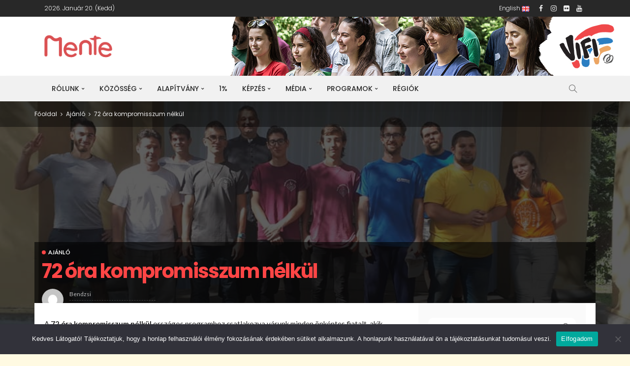

--- FILE ---
content_type: text/html; charset=UTF-8
request_url: https://mente.hu/72-ora-kompromisszum-nelkul/
body_size: 18875
content:
<!DOCTYPE html>
<html lang="hu">
<head>
	<meta charset="UTF-8"/>
	<meta http-equiv="X-UA-Compatible" content="IE=edge">
	<meta name="viewport" content="width=device-width, initial-scale=1.0">
	<link rel="profile" href="http://gmpg.org/xfn/11"/>
	<link rel="pingback" href=""/>
	<title>72 óra kompromisszum nélkül &#8211; mente.hu</title>
<script type="application/javascript">var newsmax_ruby_ajax_url = "https://mente.hu/wp-admin/admin-ajax.php"</script><meta name='robots' content='max-image-preview:large' />
	<style>img:is([sizes="auto" i], [sizes^="auto," i]) { contain-intrinsic-size: 3000px 1500px }</style>
	<meta name="dlm-version" content="5.1.6"><link rel='dns-prefetch' href='//cdnjs.cloudflare.com' />
<link rel='dns-prefetch' href='//fonts.googleapis.com' />
<link rel="alternate" type="text/calendar" title="mente.hu &raquo; iCal hírfolyam" href="https://mente.hu/esemenyek/?ical=1" />
<script type="text/javascript">
/* <![CDATA[ */
window._wpemojiSettings = {"baseUrl":"https:\/\/s.w.org\/images\/core\/emoji\/16.0.1\/72x72\/","ext":".png","svgUrl":"https:\/\/s.w.org\/images\/core\/emoji\/16.0.1\/svg\/","svgExt":".svg","source":{"concatemoji":"https:\/\/mente.hu\/wp-includes\/js\/wp-emoji-release.min.js?ver=6.8.3"}};
/*! This file is auto-generated */
!function(s,n){var o,i,e;function c(e){try{var t={supportTests:e,timestamp:(new Date).valueOf()};sessionStorage.setItem(o,JSON.stringify(t))}catch(e){}}function p(e,t,n){e.clearRect(0,0,e.canvas.width,e.canvas.height),e.fillText(t,0,0);var t=new Uint32Array(e.getImageData(0,0,e.canvas.width,e.canvas.height).data),a=(e.clearRect(0,0,e.canvas.width,e.canvas.height),e.fillText(n,0,0),new Uint32Array(e.getImageData(0,0,e.canvas.width,e.canvas.height).data));return t.every(function(e,t){return e===a[t]})}function u(e,t){e.clearRect(0,0,e.canvas.width,e.canvas.height),e.fillText(t,0,0);for(var n=e.getImageData(16,16,1,1),a=0;a<n.data.length;a++)if(0!==n.data[a])return!1;return!0}function f(e,t,n,a){switch(t){case"flag":return n(e,"\ud83c\udff3\ufe0f\u200d\u26a7\ufe0f","\ud83c\udff3\ufe0f\u200b\u26a7\ufe0f")?!1:!n(e,"\ud83c\udde8\ud83c\uddf6","\ud83c\udde8\u200b\ud83c\uddf6")&&!n(e,"\ud83c\udff4\udb40\udc67\udb40\udc62\udb40\udc65\udb40\udc6e\udb40\udc67\udb40\udc7f","\ud83c\udff4\u200b\udb40\udc67\u200b\udb40\udc62\u200b\udb40\udc65\u200b\udb40\udc6e\u200b\udb40\udc67\u200b\udb40\udc7f");case"emoji":return!a(e,"\ud83e\udedf")}return!1}function g(e,t,n,a){var r="undefined"!=typeof WorkerGlobalScope&&self instanceof WorkerGlobalScope?new OffscreenCanvas(300,150):s.createElement("canvas"),o=r.getContext("2d",{willReadFrequently:!0}),i=(o.textBaseline="top",o.font="600 32px Arial",{});return e.forEach(function(e){i[e]=t(o,e,n,a)}),i}function t(e){var t=s.createElement("script");t.src=e,t.defer=!0,s.head.appendChild(t)}"undefined"!=typeof Promise&&(o="wpEmojiSettingsSupports",i=["flag","emoji"],n.supports={everything:!0,everythingExceptFlag:!0},e=new Promise(function(e){s.addEventListener("DOMContentLoaded",e,{once:!0})}),new Promise(function(t){var n=function(){try{var e=JSON.parse(sessionStorage.getItem(o));if("object"==typeof e&&"number"==typeof e.timestamp&&(new Date).valueOf()<e.timestamp+604800&&"object"==typeof e.supportTests)return e.supportTests}catch(e){}return null}();if(!n){if("undefined"!=typeof Worker&&"undefined"!=typeof OffscreenCanvas&&"undefined"!=typeof URL&&URL.createObjectURL&&"undefined"!=typeof Blob)try{var e="postMessage("+g.toString()+"("+[JSON.stringify(i),f.toString(),p.toString(),u.toString()].join(",")+"));",a=new Blob([e],{type:"text/javascript"}),r=new Worker(URL.createObjectURL(a),{name:"wpTestEmojiSupports"});return void(r.onmessage=function(e){c(n=e.data),r.terminate(),t(n)})}catch(e){}c(n=g(i,f,p,u))}t(n)}).then(function(e){for(var t in e)n.supports[t]=e[t],n.supports.everything=n.supports.everything&&n.supports[t],"flag"!==t&&(n.supports.everythingExceptFlag=n.supports.everythingExceptFlag&&n.supports[t]);n.supports.everythingExceptFlag=n.supports.everythingExceptFlag&&!n.supports.flag,n.DOMReady=!1,n.readyCallback=function(){n.DOMReady=!0}}).then(function(){return e}).then(function(){var e;n.supports.everything||(n.readyCallback(),(e=n.source||{}).concatemoji?t(e.concatemoji):e.wpemoji&&e.twemoji&&(t(e.twemoji),t(e.wpemoji)))}))}((window,document),window._wpemojiSettings);
/* ]]> */
</script>
<link rel='stylesheet' id='newsmax_ruby_core_style-css' href='https://mente.hu/wp-content/plugins/newsmax-core/assets/style.css?ver=1.5' type='text/css' media='all' />
<style id='wp-emoji-styles-inline-css' type='text/css'>

	img.wp-smiley, img.emoji {
		display: inline !important;
		border: none !important;
		box-shadow: none !important;
		height: 1em !important;
		width: 1em !important;
		margin: 0 0.07em !important;
		vertical-align: -0.1em !important;
		background: none !important;
		padding: 0 !important;
	}
</style>
<link rel='stylesheet' id='wp-block-library-css' href='https://mente.hu/wp-includes/css/dist/block-library/style.min.css?ver=6.8.3' type='text/css' media='all' />
<style id='classic-theme-styles-inline-css' type='text/css'>
/*! This file is auto-generated */
.wp-block-button__link{color:#fff;background-color:#32373c;border-radius:9999px;box-shadow:none;text-decoration:none;padding:calc(.667em + 2px) calc(1.333em + 2px);font-size:1.125em}.wp-block-file__button{background:#32373c;color:#fff;text-decoration:none}
</style>
<link rel='stylesheet' id='gdm-gutenberg-block-backend-js-css' href='https://mente.hu/wp-content/plugins/google-drive-embedder/css/gdm-blocks.css?ver=5.3.0' type='text/css' media='all' />
<style id='global-styles-inline-css' type='text/css'>
:root{--wp--preset--aspect-ratio--square: 1;--wp--preset--aspect-ratio--4-3: 4/3;--wp--preset--aspect-ratio--3-4: 3/4;--wp--preset--aspect-ratio--3-2: 3/2;--wp--preset--aspect-ratio--2-3: 2/3;--wp--preset--aspect-ratio--16-9: 16/9;--wp--preset--aspect-ratio--9-16: 9/16;--wp--preset--color--black: #000000;--wp--preset--color--cyan-bluish-gray: #abb8c3;--wp--preset--color--white: #ffffff;--wp--preset--color--pale-pink: #f78da7;--wp--preset--color--vivid-red: #cf2e2e;--wp--preset--color--luminous-vivid-orange: #ff6900;--wp--preset--color--luminous-vivid-amber: #fcb900;--wp--preset--color--light-green-cyan: #7bdcb5;--wp--preset--color--vivid-green-cyan: #00d084;--wp--preset--color--pale-cyan-blue: #8ed1fc;--wp--preset--color--vivid-cyan-blue: #0693e3;--wp--preset--color--vivid-purple: #9b51e0;--wp--preset--gradient--vivid-cyan-blue-to-vivid-purple: linear-gradient(135deg,rgba(6,147,227,1) 0%,rgb(155,81,224) 100%);--wp--preset--gradient--light-green-cyan-to-vivid-green-cyan: linear-gradient(135deg,rgb(122,220,180) 0%,rgb(0,208,130) 100%);--wp--preset--gradient--luminous-vivid-amber-to-luminous-vivid-orange: linear-gradient(135deg,rgba(252,185,0,1) 0%,rgba(255,105,0,1) 100%);--wp--preset--gradient--luminous-vivid-orange-to-vivid-red: linear-gradient(135deg,rgba(255,105,0,1) 0%,rgb(207,46,46) 100%);--wp--preset--gradient--very-light-gray-to-cyan-bluish-gray: linear-gradient(135deg,rgb(238,238,238) 0%,rgb(169,184,195) 100%);--wp--preset--gradient--cool-to-warm-spectrum: linear-gradient(135deg,rgb(74,234,220) 0%,rgb(151,120,209) 20%,rgb(207,42,186) 40%,rgb(238,44,130) 60%,rgb(251,105,98) 80%,rgb(254,248,76) 100%);--wp--preset--gradient--blush-light-purple: linear-gradient(135deg,rgb(255,206,236) 0%,rgb(152,150,240) 100%);--wp--preset--gradient--blush-bordeaux: linear-gradient(135deg,rgb(254,205,165) 0%,rgb(254,45,45) 50%,rgb(107,0,62) 100%);--wp--preset--gradient--luminous-dusk: linear-gradient(135deg,rgb(255,203,112) 0%,rgb(199,81,192) 50%,rgb(65,88,208) 100%);--wp--preset--gradient--pale-ocean: linear-gradient(135deg,rgb(255,245,203) 0%,rgb(182,227,212) 50%,rgb(51,167,181) 100%);--wp--preset--gradient--electric-grass: linear-gradient(135deg,rgb(202,248,128) 0%,rgb(113,206,126) 100%);--wp--preset--gradient--midnight: linear-gradient(135deg,rgb(2,3,129) 0%,rgb(40,116,252) 100%);--wp--preset--font-size--small: 13px;--wp--preset--font-size--medium: 20px;--wp--preset--font-size--large: 36px;--wp--preset--font-size--x-large: 42px;--wp--preset--spacing--20: 0.44rem;--wp--preset--spacing--30: 0.67rem;--wp--preset--spacing--40: 1rem;--wp--preset--spacing--50: 1.5rem;--wp--preset--spacing--60: 2.25rem;--wp--preset--spacing--70: 3.38rem;--wp--preset--spacing--80: 5.06rem;--wp--preset--shadow--natural: 6px 6px 9px rgba(0, 0, 0, 0.2);--wp--preset--shadow--deep: 12px 12px 50px rgba(0, 0, 0, 0.4);--wp--preset--shadow--sharp: 6px 6px 0px rgba(0, 0, 0, 0.2);--wp--preset--shadow--outlined: 6px 6px 0px -3px rgba(255, 255, 255, 1), 6px 6px rgba(0, 0, 0, 1);--wp--preset--shadow--crisp: 6px 6px 0px rgba(0, 0, 0, 1);}:where(.is-layout-flex){gap: 0.5em;}:where(.is-layout-grid){gap: 0.5em;}body .is-layout-flex{display: flex;}.is-layout-flex{flex-wrap: wrap;align-items: center;}.is-layout-flex > :is(*, div){margin: 0;}body .is-layout-grid{display: grid;}.is-layout-grid > :is(*, div){margin: 0;}:where(.wp-block-columns.is-layout-flex){gap: 2em;}:where(.wp-block-columns.is-layout-grid){gap: 2em;}:where(.wp-block-post-template.is-layout-flex){gap: 1.25em;}:where(.wp-block-post-template.is-layout-grid){gap: 1.25em;}.has-black-color{color: var(--wp--preset--color--black) !important;}.has-cyan-bluish-gray-color{color: var(--wp--preset--color--cyan-bluish-gray) !important;}.has-white-color{color: var(--wp--preset--color--white) !important;}.has-pale-pink-color{color: var(--wp--preset--color--pale-pink) !important;}.has-vivid-red-color{color: var(--wp--preset--color--vivid-red) !important;}.has-luminous-vivid-orange-color{color: var(--wp--preset--color--luminous-vivid-orange) !important;}.has-luminous-vivid-amber-color{color: var(--wp--preset--color--luminous-vivid-amber) !important;}.has-light-green-cyan-color{color: var(--wp--preset--color--light-green-cyan) !important;}.has-vivid-green-cyan-color{color: var(--wp--preset--color--vivid-green-cyan) !important;}.has-pale-cyan-blue-color{color: var(--wp--preset--color--pale-cyan-blue) !important;}.has-vivid-cyan-blue-color{color: var(--wp--preset--color--vivid-cyan-blue) !important;}.has-vivid-purple-color{color: var(--wp--preset--color--vivid-purple) !important;}.has-black-background-color{background-color: var(--wp--preset--color--black) !important;}.has-cyan-bluish-gray-background-color{background-color: var(--wp--preset--color--cyan-bluish-gray) !important;}.has-white-background-color{background-color: var(--wp--preset--color--white) !important;}.has-pale-pink-background-color{background-color: var(--wp--preset--color--pale-pink) !important;}.has-vivid-red-background-color{background-color: var(--wp--preset--color--vivid-red) !important;}.has-luminous-vivid-orange-background-color{background-color: var(--wp--preset--color--luminous-vivid-orange) !important;}.has-luminous-vivid-amber-background-color{background-color: var(--wp--preset--color--luminous-vivid-amber) !important;}.has-light-green-cyan-background-color{background-color: var(--wp--preset--color--light-green-cyan) !important;}.has-vivid-green-cyan-background-color{background-color: var(--wp--preset--color--vivid-green-cyan) !important;}.has-pale-cyan-blue-background-color{background-color: var(--wp--preset--color--pale-cyan-blue) !important;}.has-vivid-cyan-blue-background-color{background-color: var(--wp--preset--color--vivid-cyan-blue) !important;}.has-vivid-purple-background-color{background-color: var(--wp--preset--color--vivid-purple) !important;}.has-black-border-color{border-color: var(--wp--preset--color--black) !important;}.has-cyan-bluish-gray-border-color{border-color: var(--wp--preset--color--cyan-bluish-gray) !important;}.has-white-border-color{border-color: var(--wp--preset--color--white) !important;}.has-pale-pink-border-color{border-color: var(--wp--preset--color--pale-pink) !important;}.has-vivid-red-border-color{border-color: var(--wp--preset--color--vivid-red) !important;}.has-luminous-vivid-orange-border-color{border-color: var(--wp--preset--color--luminous-vivid-orange) !important;}.has-luminous-vivid-amber-border-color{border-color: var(--wp--preset--color--luminous-vivid-amber) !important;}.has-light-green-cyan-border-color{border-color: var(--wp--preset--color--light-green-cyan) !important;}.has-vivid-green-cyan-border-color{border-color: var(--wp--preset--color--vivid-green-cyan) !important;}.has-pale-cyan-blue-border-color{border-color: var(--wp--preset--color--pale-cyan-blue) !important;}.has-vivid-cyan-blue-border-color{border-color: var(--wp--preset--color--vivid-cyan-blue) !important;}.has-vivid-purple-border-color{border-color: var(--wp--preset--color--vivid-purple) !important;}.has-vivid-cyan-blue-to-vivid-purple-gradient-background{background: var(--wp--preset--gradient--vivid-cyan-blue-to-vivid-purple) !important;}.has-light-green-cyan-to-vivid-green-cyan-gradient-background{background: var(--wp--preset--gradient--light-green-cyan-to-vivid-green-cyan) !important;}.has-luminous-vivid-amber-to-luminous-vivid-orange-gradient-background{background: var(--wp--preset--gradient--luminous-vivid-amber-to-luminous-vivid-orange) !important;}.has-luminous-vivid-orange-to-vivid-red-gradient-background{background: var(--wp--preset--gradient--luminous-vivid-orange-to-vivid-red) !important;}.has-very-light-gray-to-cyan-bluish-gray-gradient-background{background: var(--wp--preset--gradient--very-light-gray-to-cyan-bluish-gray) !important;}.has-cool-to-warm-spectrum-gradient-background{background: var(--wp--preset--gradient--cool-to-warm-spectrum) !important;}.has-blush-light-purple-gradient-background{background: var(--wp--preset--gradient--blush-light-purple) !important;}.has-blush-bordeaux-gradient-background{background: var(--wp--preset--gradient--blush-bordeaux) !important;}.has-luminous-dusk-gradient-background{background: var(--wp--preset--gradient--luminous-dusk) !important;}.has-pale-ocean-gradient-background{background: var(--wp--preset--gradient--pale-ocean) !important;}.has-electric-grass-gradient-background{background: var(--wp--preset--gradient--electric-grass) !important;}.has-midnight-gradient-background{background: var(--wp--preset--gradient--midnight) !important;}.has-small-font-size{font-size: var(--wp--preset--font-size--small) !important;}.has-medium-font-size{font-size: var(--wp--preset--font-size--medium) !important;}.has-large-font-size{font-size: var(--wp--preset--font-size--large) !important;}.has-x-large-font-size{font-size: var(--wp--preset--font-size--x-large) !important;}
:where(.wp-block-post-template.is-layout-flex){gap: 1.25em;}:where(.wp-block-post-template.is-layout-grid){gap: 1.25em;}
:where(.wp-block-columns.is-layout-flex){gap: 2em;}:where(.wp-block-columns.is-layout-grid){gap: 2em;}
:root :where(.wp-block-pullquote){font-size: 1.5em;line-height: 1.6;}
</style>
<link rel='stylesheet' id='cookie-notice-front-css' href='https://mente.hu/wp-content/plugins/cookie-notice/css/front.min.css?ver=2.5.11' type='text/css' media='all' />
<link rel='stylesheet' id='bootstrap-css' href='https://mente.hu/wp-content/themes/newsmax/assets/external/bootstrap.css?ver=v3.3.1' type='text/css' media='all' />
<link rel='stylesheet' id='font-awesome-css' href='https://mente.hu/wp-content/themes/newsmax/assets/external/font-awesome.css?ver=v4.7.0' type='text/css' media='all' />
<link rel='stylesheet' id='simple-line-icons-css' href='https://mente.hu/wp-content/themes/newsmax/assets/external/simple-line-icons.css?ver=v2.4.0' type='text/css' media='all' />
<link rel='stylesheet' id='newsmax-miscellaneous-css' href='https://mente.hu/wp-content/themes/newsmax/assets/css/miscellaneous.css?ver=1.6' type='text/css' media='all' />
<link rel='stylesheet' id='newsmax-ruby-main-css' href='https://mente.hu/wp-content/themes/newsmax/assets/css/main.css?ver=1.6' type='text/css' media='all' />
<link rel='stylesheet' id='newsmax-ruby-responsive-css' href='https://mente.hu/wp-content/themes/newsmax/assets/css/responsive.css?ver=1.6' type='text/css' media='all' />
<link rel='stylesheet' id='newsmax-ruby-style-css' href='https://mente.hu/wp-content/themes/mente/style.css?ver=1.6' type='text/css' media='all' />
<style id='newsmax-ruby-style-inline-css' type='text/css'>
.small-menu-inner > li > a, .breadcrumb-wrap, .widget-btn { font-family: Poppins;}.small-menu-inner > li > a, .widget-btn { font-weight: 500;}.small-menu-inner .sub-menu { font-family: Poppins;}.logo-inner img {max-height: 1000px;}h1 {font-family:Poppins;}h1 {font-weight:700;}h2 {font-family:Poppins;}h2 {font-weight:700;}h3 {font-family:Poppins;}h3 {font-weight:700;}h4 {font-family:Poppins;}h4 {font-weight:700;}h5 {font-family:Poppins;}h5 {font-weight:700;}h6 {font-family:Poppins;}h6 {font-weight:700;}@media only screen and (min-width: 992px) and (max-width: 1199px) {body .post-title.is-size-0 {}body .post-title.is-size-1 {}body .post-title.is-size-2 {}body .post-title.is-size-3 {}body .post-title.is-size-4 {}}@media only screen and (max-width: 991px) {body .post-title.is-size-0 {}body .post-title.is-size-1 {}body .post-title.is-size-2 {}body .post-title.is-size-3 {}body .post-title.is-size-4 {}}@media only screen and (max-width: 767px) {body .post-title.is-size-0 {}body .post-title.is-size-1 {}body .post-title.is-size-2 {}body .post-title.is-size-3 {}body .post-title.is-size-4, .post-list-2 .post-title a, .post-list-3 .post-title a {}}@media only screen and (max-width: 767px) {body, p {}.post-excerpt p {}.entry h1 {}.entry h2 {}.entry h3 {}.entry h4 {}.entry h5 {}.entry h6 {}}.single .post-title.single-title {color :#ff4545!important;}.post-meta-info-duration { font-family:Lato;}.widget_recent_entries li a, .recentcomments a { font-family:Poppins;}
#newsmax_ruby_navbar_widget_button-_multiwidget .widget-btn {}#newsmax_ruby_navbar_widget_button-_multiwidget .widget-btn:hover {}#newsmax_ruby_navbar_widget_button-3 .widget-btn {background-color: #ff0000;}#newsmax_ruby_navbar_widget_button-3 .widget-btn:hover {background-color: #000000;}
</style>
<link rel='stylesheet' id='photonic-slider-css' href='https://mente.hu/wp-content/plugins/photonic/include/ext/splide/splide.min.css?ver=20260107-112053' type='text/css' media='all' />
<link rel='stylesheet' id='photonic-lightbox-css' href='https://mente.hu/wp-content/plugins/photonic/include/ext/baguettebox/baguettebox.min.css?ver=20260107-112053' type='text/css' media='all' />
<link rel='stylesheet' id='photonic-css' href='https://mente.hu/wp-content/plugins/photonic/include/css/front-end/core/photonic.min.css?ver=20260107-112053' type='text/css' media='all' />
<style id='photonic-inline-css' type='text/css'>
/* Dynamically generated CSS */
.photonic-panel { background:  rgb(17,17,17)  !important;

	border-top: none;
	border-right: none;
	border-bottom: none;
	border-left: none;
 }
.photonic-random-layout .photonic-thumb { padding: 2px}
.photonic-masonry-layout .photonic-thumb, .photonic-masonry-horizontal-layout .photonic-thumb { padding: 2px}
.photonic-mosaic-layout .photonic-thumb { padding: 2px}

</style>
<link rel='stylesheet' id='srg_styles-css' href='https://mente.hu/wp-content/themes/mente/assets/css/srg.css?ver=6.8.3' type='text/css' media='all' />
<link rel='stylesheet' id='redux-google-fonts-newsmax_ruby_theme_options-css' href='https://fonts.googleapis.com/css?family=Lato%3A100%2C300%2C400%2C700%2C900%2C100italic%2C300italic%2C400italic%2C700italic%2C900italic%7CPoppins%3A700%2C500%2C400%2C300&#038;ver=1747752197' type='text/css' media='all' />
<!--n2css--><!--n2js--><script type="text/javascript" src="https://mente.hu/wp-includes/js/jquery/jquery.min.js?ver=3.7.1" id="jquery-core-js"></script>
<script type="text/javascript" src="https://mente.hu/wp-includes/js/jquery/jquery-migrate.min.js?ver=3.4.1" id="jquery-migrate-js"></script>
<script type="text/javascript" id="cookie-notice-front-js-before">
/* <![CDATA[ */
var cnArgs = {"ajaxUrl":"https:\/\/mente.hu\/wp-admin\/admin-ajax.php","nonce":"aa94215b01","hideEffect":"fade","position":"bottom","onScroll":false,"onScrollOffset":100,"onClick":false,"cookieName":"cookie_notice_accepted","cookieTime":2592000,"cookieTimeRejected":2592000,"globalCookie":false,"redirection":false,"cache":false,"revokeCookies":false,"revokeCookiesOpt":"automatic"};
/* ]]> */
</script>
<script type="text/javascript" src="https://mente.hu/wp-content/plugins/cookie-notice/js/front.min.js?ver=2.5.11" id="cookie-notice-front-js"></script>
<!--[if lt IE 9]>
<script type="text/javascript" src="https://mente.hu/wp-content/themes/newsmax/assets/external/html5shiv.min.js?ver=3.7.3" id="html5-js"></script>
<![endif]-->
<script type="text/javascript" src="https://cdnjs.cloudflare.com/ajax/libs/iframe-resizer/4.2.9/iframeResizer.min.js?ver=6.8.3" id="iframe-resize-js"></script>
<link rel="https://api.w.org/" href="https://mente.hu/wp-json/" /><link rel="alternate" title="JSON" type="application/json" href="https://mente.hu/wp-json/wp/v2/posts/17181" /><meta name="generator" content="WordPress 6.8.3" />
<link rel="canonical" href="https://mente.hu/72-ora-kompromisszum-nelkul/" />
<link rel='shortlink' href='https://mente.hu/?p=17181' />
<link rel="alternate" title="oEmbed (JSON)" type="application/json+oembed" href="https://mente.hu/wp-json/oembed/1.0/embed?url=https%3A%2F%2Fmente.hu%2F72-ora-kompromisszum-nelkul%2F" />
<link rel="alternate" title="oEmbed (XML)" type="text/xml+oembed" href="https://mente.hu/wp-json/oembed/1.0/embed?url=https%3A%2F%2Fmente.hu%2F72-ora-kompromisszum-nelkul%2F&#038;format=xml" />
<meta property="og:title" content="72 óra kompromisszum nélkül"/><meta property="og:type" content="article"/><meta property="og:url" content="https://mente.hu/72-ora-kompromisszum-nelkul/"/><meta property="og:site_name" content="mente.hu"/><meta property="og:description" content="A 72 óra kompromisszum nélkül országos programhoz csatlakozva várunk minden önkéntes fiatalt, akik kedvet éreznek ahhoz, hogy 2020. október 10-én szombaton 10-17 óra között Vác-Hétkápolnán részt vegyenek a Váci Egyházmegye"/><meta property="og:image" content="https://mente.hu/wp-content/uploads/2019/09/7kapolnasegitseg2019szombat.jpg"/><meta name="tec-api-version" content="v1"><meta name="tec-api-origin" content="https://mente.hu"><link rel="alternate" href="https://mente.hu/wp-json/tribe/events/v1/" /><link rel="icon" href="https://mente.hu/wp-content/uploads/2022/07/cropped-mente-honlap-ikon-2-32x32.png" sizes="32x32" />
<link rel="icon" href="https://mente.hu/wp-content/uploads/2022/07/cropped-mente-honlap-ikon-2-192x192.png" sizes="192x192" />
<link rel="apple-touch-icon" href="https://mente.hu/wp-content/uploads/2022/07/cropped-mente-honlap-ikon-2-180x180.png" />
<meta name="msapplication-TileImage" content="https://mente.hu/wp-content/uploads/2022/07/cropped-mente-honlap-ikon-2-270x270.png" />
<style type="text/css" title="dynamic-css" class="options-output">.banner-wrap{background-color:#ffffff;background-repeat:no-repeat;background-size:inherit;background-attachment:scroll;background-position:right top;background-image:url('https://mente.hu/wp-content/uploads/2018/02/banner_wrap.jpg');}.footer-inner{background-color:#282828;background-repeat:no-repeat;background-size:cover;background-attachment:fixed;background-position:center center;}body,p{font-family:Lato;font-weight:400;font-style:normal;}.post-title.is-size-0{font-family:Poppins;font-weight:700;font-style:normal;}.post-title.is-size-1{font-family:Poppins;font-weight:700;font-style:normal;}.post-title.is-size-2{font-family:Poppins;font-weight:500;font-style:normal;}.post-title.is-size-3{font-family:Poppins;font-weight:500;font-style:normal;}.post-title.is-size-4{font-family:Poppins;font-weight:500;font-style:normal;}.post-cat-info{font-family:Lato;text-transform:uppercase;font-weight:700;font-style:normal;}.post-meta-info{font-family:Lato;font-weight:400;font-style:normal;color:#aaaaaa;}.post-btn a{font-family:Lato;font-weight:400;font-style:normal;font-size:11px;}.block-header-wrap,.is-block-header-style-5 .block-header-wrap{font-family:Poppins;text-transform:none;font-weight:400;font-style:normal;font-size:18px;}.widget-title, .is-block-header-style-5 .widget-title.block-title{font-family:Poppins;text-transform:none;font-weight:400;font-style:normal;font-size:16px;}.main-menu-inner > li > a{font-family:Poppins;text-transform:uppercase;font-weight:500;font-style:normal;}.navbar-wrap .is-sub-default{font-family:Poppins;text-transform:capitalize;font-weight:400;font-style:normal;}.topbar-wrap{font-family:Poppins;text-transform:capitalize;font-weight:300;font-style:normal;}.off-canvas-nav-wrap{font-family:Poppins;text-transform:uppercase;font-weight:500;font-style:normal;}.off-canvas-nav-wrap .sub-menu a{font-family:Poppins;text-transform:uppercase;font-weight:500;font-style:normal;}.logo-wrap.is-logo-text .logo-title,.off-canvas-logo-wrap.is-logo-text .logo-text{font-family:Poppins;font-weight:700;font-style:normal;}.site-tagline{font-family:Poppins;font-weight:400;font-style:normal;}.logo-mobile-wrap .logo-text{font-family:Poppins;text-transform:uppercase;font-weight:normal;font-style:normal;}.entry h1{font-family:Poppins;font-weight:700;font-style:normal;}.entry h2{font-family:Poppins;font-weight:700;font-style:normal;}.entry h3{font-family:Poppins;font-weight:700;font-style:normal;}.entry h4{font-family:Poppins;font-weight:700;font-style:normal;}.entry h5{font-family:Poppins;font-weight:700;font-style:normal;}.entry h6{font-family:Poppins;font-weight:700;font-style:normal;}</style></head>
<body class="wp-singular post-template-default single single-post postid-17181 single-format-standard wp-theme-newsmax wp-child-theme-mente cookies-not-set tribe-no-js page-template-mente-hu-sablon ruby-body is-holder is-navbar-sticky is-site-fullwidth is-sidebar-style-1 is-breadcrumb is-tooltips is-back-top is-block-header-style-1 is-cat-style-1 is-btn-style-1 is-entry-image-popup"  itemscope  itemtype="https://schema.org/WebPage"  data-slider_autoplay="1" data-slider_play_speed="5550" >


<div class="off-canvas-wrap is-light-style is-dark-text">
	<a href="#" id="ruby-off-canvas-close-btn"><i class="ruby-close-btn"></i></a>
	<div class="off-canvas-inner">

		
		
		
					<div id="ruby-off-canvas-nav" class="off-canvas-nav-wrap">
				<div class="menu-fomenu-container"><ul id="offcanvas-menu" class="off-canvas-nav-inner"><li id="menu-item-18569" class="menu-item menu-item-type-custom menu-item-object-custom menu-item-has-children menu-item-18569"><a href="#">Rólunk</a>
<ul class="sub-menu">
	<li id="menu-item-18585" class="menu-item menu-item-type-post_type menu-item-object-page menu-item-18585"><a href="https://mente.hu/bemutatkozas-veil/">Bemutatkozás – VEIL</a></li>
	<li id="menu-item-18588" class="menu-item menu-item-type-custom menu-item-object-custom menu-item-18588"><a href="https://mente.hu/tamogatas/vifi-vaci-egyhazmegye-ifjusagaert-a-fiatalokkal-alapitvany/">Bemutatkozás &#8211; VIFI</a></li>
	<li id="menu-item-18589" class="menu-item menu-item-type-custom menu-item-object-custom menu-item-18589"><a href="https://mente.hu/csapatunk/">Csapatunk</a></li>
	<li id="menu-item-18590" class="menu-item menu-item-type-post_type menu-item-object-page menu-item-18590"><a href="https://mente.hu/bemutatkozas/tamogatoink/">Támogatóink</a></li>
	<li id="menu-item-9767" class="menu-item menu-item-type-custom menu-item-object-custom menu-item-has-children menu-item-9767"><a href="#">Rólunk &#8211; régi menü</a>
	<ul class="sub-menu">
		<li id="menu-item-9761" class="menu-item menu-item-type-post_type menu-item-object-page menu-item-9761"><a href="https://mente.hu/bemutatkozas/">Bemutatkozás</a></li>
		<li id="menu-item-9763" class="menu-item menu-item-type-post_type menu-item-object-page menu-item-9763"><a href="https://mente.hu/bemutatkozas/szervezeti-mukodes/">Szervezeti működés</a></li>
		<li id="menu-item-10335" class="menu-item menu-item-type-custom menu-item-object-custom menu-item-10335"><a href="https://mente.hu/csapatunk/">Csapatunk</a></li>
		<li id="menu-item-15910" class="menu-item menu-item-type-custom menu-item-object-custom menu-item-has-children menu-item-15910"><a href="#">Részterületek</a>
		<ul class="sub-menu">
			<li id="menu-item-9780" class="menu-item menu-item-type-post_type menu-item-object-page menu-item-9780"><a href="https://mente.hu/regionalis-ifjusagi-kozossegek/">Regionális ifjúsági közösségek</a></li>
			<li id="menu-item-9777" class="menu-item menu-item-type-post_type menu-item-object-page menu-item-9777"><a href="https://mente.hu/kozossegszervezes/">Plébániai közösségek</a></li>
			<li id="menu-item-9776" class="menu-item menu-item-type-post_type menu-item-object-page menu-item-9776"><a href="https://mente.hu/vezetokepzes/">Önkéntesképzés</a></li>
			<li id="menu-item-10844" class="menu-item menu-item-type-post_type menu-item-object-page menu-item-10844"><a href="https://mente.hu/egyeb-iksz-miksz-sulimisszio-mentepont/">Egyéb: IKSZ, MIKSZ, Sulimisszió, MentePont</a></li>
		</ul>
</li>
		<li id="menu-item-9764" class="menu-item menu-item-type-post_type menu-item-object-page menu-item-9764"><a href="https://mente.hu/bemutatkozas/tamogatoink/">Támogatóink</a></li>
		<li id="menu-item-13769" class="menu-item menu-item-type-post_type menu-item-object-page menu-item-13769"><a href="https://mente.hu/elerhetoseg/">Elérhetőség</a></li>
	</ul>
</li>
</ul>
</li>
<li id="menu-item-17544" class="menu-item menu-item-type-custom menu-item-object-custom menu-item-has-children menu-item-17544"><a href="#">Közösség</a>
<ul class="sub-menu">
	<li id="menu-item-9896" class="menu-item menu-item-type-custom menu-item-object-custom menu-item-has-children menu-item-9896"><a href="#">Régiók</a>
	<ul class="sub-menu">
		<li id="menu-item-10009" class="menu-item menu-item-type-post_type menu-item-object-page menu-item-10009"><a href="https://mente.hu/regiok-tortenete/">Régióinkról bővebben</a></li>
		<li id="menu-item-9889" class="menu-item menu-item-type-taxonomy menu-item-object-region menu-item-9889"><a href="https://mente.hu/region/del_duna/">Dél-Duna</a></li>
		<li id="menu-item-9893" class="menu-item menu-item-type-taxonomy menu-item-object-region menu-item-9893"><a href="https://mente.hu/region/eszak_duna/">Észak-Duna</a></li>
		<li id="menu-item-9890" class="menu-item menu-item-type-taxonomy menu-item-object-region menu-item-9890"><a href="https://mente.hu/region/ipoly/">Ipoly</a></li>
		<li id="menu-item-9891" class="menu-item menu-item-type-taxonomy menu-item-object-region menu-item-9891"><a href="https://mente.hu/region/tisza/">Tisza</a></li>
		<li id="menu-item-9894" class="menu-item menu-item-type-taxonomy menu-item-object-region menu-item-9894"><a href="https://mente.hu/region/galga/">Galga</a></li>
		<li id="menu-item-9892" class="menu-item menu-item-type-taxonomy menu-item-object-region menu-item-9892"><a href="https://mente.hu/region/zagyva/">Zagyva</a></li>
		<li id="menu-item-23162" class="menu-item menu-item-type-taxonomy menu-item-object-region menu-item-23162"><a href="https://mente.hu/region/tapio/">Tápió</a></li>
	</ul>
</li>
	<li id="menu-item-17545" class="menu-item menu-item-type-custom menu-item-object-custom menu-item-17545"><a href="https://mente.hu/kozossegszervezes/">Plébániák</a></li>
	<li id="menu-item-18568" class="menu-item menu-item-type-post_type menu-item-object-post menu-item-18568"><a href="https://mente.hu/iksz-kiket-varunk/">50 óra Iskolai Közösségi Szolgálat</a></li>
	<li id="menu-item-10849" class="menu-item menu-item-type-custom menu-item-object-custom menu-item-has-children menu-item-10849"><a href="#">Imaháttér</a>
	<ul class="sub-menu">
		<li id="menu-item-10847" class="menu-item menu-item-type-post_type menu-item-object-page menu-item-10847"><a href="https://mente.hu/imalehetoseg/">Hogyan imádkozzak?</a></li>
		<li id="menu-item-10848" class="menu-item menu-item-type-post_type menu-item-object-page menu-item-10848"><a href="https://mente.hu/lelkivezetes-lelkigyakorlatok/">Lelkivezetés, lelkigyakorlatok</a></li>
		<li id="menu-item-11249" class="menu-item menu-item-type-taxonomy menu-item-object-category menu-item-11249 is-category-744"><a href="https://mente.hu/blog/kategoria/aktualis-lelkigyakorlatok/">Aktuális Lelkigyakorlatok</a></li>
		<li id="menu-item-10846" class="menu-item menu-item-type-post_type menu-item-object-page menu-item-10846"><a href="https://mente.hu/imaszandekaink/">Imaszándékaink</a></li>
	</ul>
</li>
</ul>
</li>
<li id="menu-item-9915" class="menu-item menu-item-type-custom menu-item-object-custom menu-item-has-children menu-item-9915"><a href="#">Alapítvány</a>
<ul class="sub-menu">
	<li id="menu-item-9916" class="menu-item menu-item-type-post_type menu-item-object-page menu-item-9916"><a href="https://mente.hu/tamogatas/tamogasd/">Támogasd!</a></li>
	<li id="menu-item-12992" class="menu-item menu-item-type-post_type menu-item-object-page menu-item-12992"><a href="https://mente.hu/tamogatas/vifi1szazalek/">1 %</a></li>
	<li id="menu-item-9932" class="menu-item menu-item-type-post_type menu-item-object-page menu-item-has-children menu-item-9932"><a href="https://mente.hu/tamogatas/vifi-vaci-egyhazmegye-ifjusagaert-a-fiatalokkal-alapitvany/">VIFI Alapítvány</a>
	<ul class="sub-menu">
		<li id="menu-item-12857" class="menu-item menu-item-type-post_type menu-item-object-page menu-item-12857"><a href="https://mente.hu/kozhasznusagi-jelentesek/">Közhasznúsági jelentések</a></li>
		<li id="menu-item-13831" class="menu-item menu-item-type-post_type menu-item-object-page menu-item-privacy-policy menu-item-13831"><a rel="privacy-policy" href="https://mente.hu/vifi-adatkezelesi-tajekoztato/">VIFI adatkezelési tájékoztató</a></li>
	</ul>
</li>
	<li id="menu-item-9958" class="menu-item menu-item-type-post_type menu-item-object-page menu-item-9958"><a href="https://mente.hu/tamogatas/ipolymenti-ifjusagert-alapitvany/">Ipolymenti Ifjúságért Alapítvány</a></li>
</ul>
</li>
<li id="menu-item-17521" class="menu-item menu-item-type-post_type menu-item-object-page menu-item-17521"><a href="https://mente.hu/tamogatas/vifi1szazalek/">1%</a></li>
<li id="menu-item-17428" class="menu-item menu-item-type-custom menu-item-object-custom menu-item-has-children menu-item-17428"><a href="#">Képzés</a>
<ul class="sub-menu">
	<li id="menu-item-17444" class="menu-item menu-item-type-post_type menu-item-object-page menu-item-17444"><a href="https://mente.hu/vezetokepzes/">Önkéntesképzés</a></li>
	<li id="menu-item-17441" class="menu-item menu-item-type-post_type menu-item-object-page menu-item-17441"><a href="https://mente.hu/aktualiskovaszolo/">Kovászoló – 2025.</a></li>
</ul>
</li>
<li id="menu-item-17525" class="menu-item menu-item-type-custom menu-item-object-custom menu-item-has-children menu-item-17525"><a href="#">Média</a>
<ul class="sub-menu">
	<li id="menu-item-9775" class="menu-item menu-item-type-post_type menu-item-object-page menu-item-9775"><a href="https://mente.hu/mentemedia-misszio/">Médiánkról</a></li>
	<li id="menu-item-17536" class="menu-item menu-item-type-post_type menu-item-object-page menu-item-has-children menu-item-17536"><a href="https://mente.hu/tartalmaink/">Tartalmaink</a>
	<ul class="sub-menu">
		<li id="menu-item-9908" class="menu-item menu-item-type-custom menu-item-object-custom menu-item-has-children menu-item-9908"><a href="#">Írott sajtó</a>
		<ul class="sub-menu">
			<li id="menu-item-9910" class="menu-item menu-item-type-taxonomy menu-item-object-category menu-item-9910 is-category-22"><a href="https://mente.hu/blog/kategoria/lelki_apro/">Lelki apró</a></li>
			<li id="menu-item-9911" class="menu-item menu-item-type-taxonomy menu-item-object-category menu-item-9911 is-category-26"><a href="https://mente.hu/blog/kategoria/mult-a-jelenben/">Múlt a jelenben</a></li>
			<li id="menu-item-9912" class="menu-item menu-item-type-taxonomy menu-item-object-category menu-item-9912 is-category-34"><a href="https://mente.hu/blog/kategoria/nyitott-ful/">Nyitott fül</a></li>
			<li id="menu-item-9914" class="menu-item menu-item-type-taxonomy menu-item-object-category menu-item-9914 is-category-102"><a href="https://mente.hu/blog/kategoria/van_egy_kerdesem/">Van egy kérdésem</a></li>
			<li id="menu-item-9907" class="menu-item menu-item-type-taxonomy menu-item-object-category menu-item-9907 is-category-298"><a href="https://mente.hu/blog/kategoria/mentepont/">MentePont</a></li>
		</ul>
</li>
		<li id="menu-item-9901" class="menu-item menu-item-type-taxonomy menu-item-object-category menu-item-has-children menu-item-9901 is-category-20"><a href="https://mente.hu/blog/kategoria/video/">Videók</a>
		<ul class="sub-menu">
			<li id="menu-item-10213" class="menu-item menu-item-type-taxonomy menu-item-object-category menu-item-10213 is-category-20"><a href="https://mente.hu/blog/kategoria/video/">Összes</a></li>
			<li id="menu-item-10214" class="menu-item menu-item-type-taxonomy menu-item-object-category menu-item-10214 is-category-623"><a href="https://mente.hu/blog/kategoria/video/rolunk/">Rólunk</a></li>
			<li id="menu-item-10215" class="menu-item menu-item-type-taxonomy menu-item-object-category menu-item-10215 is-category-624"><a href="https://mente.hu/blog/kategoria/video/tanusagtetel/">Tanúságtétel</a></li>
			<li id="menu-item-10216" class="menu-item menu-item-type-taxonomy menu-item-object-category menu-item-10216 is-category-622"><a href="https://mente.hu/blog/kategoria/video/videoblog/">Videóblog</a></li>
			<li id="menu-item-10440" class="menu-item menu-item-type-taxonomy menu-item-object-category menu-item-10440 is-category-625"><a href="https://mente.hu/blog/kategoria/video/ertektar/">Értéktár</a></li>
		</ul>
</li>
		<li id="menu-item-10690" class="menu-item menu-item-type-post_type menu-item-object-page menu-item-10690"><a href="https://mente.hu/kepek/kepeink/">Galéria</a></li>
		<li id="menu-item-9933" class="menu-item menu-item-type-post_type menu-item-object-page menu-item-9933"><a href="https://mente.hu/letoltesek/">Kincstár &#8211; Töltsd le!</a></li>
	</ul>
</li>
</ul>
</li>
<li id="menu-item-17546" class="menu-item menu-item-type-custom menu-item-object-custom menu-item-has-children menu-item-17546"><a href="#">Programok</a>
<ul class="sub-menu">
	<li id="menu-item-10012" class="menu-item menu-item-type-custom menu-item-object-custom menu-item-10012"><a href="/esemenyek/">Események</a></li>
	<li id="menu-item-17538" class="menu-item menu-item-type-taxonomy menu-item-object-category current-post-ancestor current-menu-parent current-post-parent menu-item-17538 is-category-29"><a href="https://mente.hu/blog/kategoria/filmajanlo/">Ajánló</a></li>
	<li id="menu-item-13766" class="menu-item menu-item-type-custom menu-item-object-custom menu-item-13766"><a href="https://www.mente.hu/jubileumok">Jubileumok éve</a></li>
	<li id="menu-item-20622" class="menu-item menu-item-type-custom menu-item-object-custom menu-item-20622"><a href="https://mente.hu/lisszabon/">IVT Lisszabon 2023</a></li>
</ul>
</li>
<li id="menu-item-23161" class="menu-item menu-item-type-taxonomy menu-item-object-category menu-item-23161 is-category-76"><a href="https://mente.hu/blog/kategoria/regiok/">Régiók</a></li>
</ul></div>			</div>
		
					<div class="off-canvas-widget-section-wrap">
				<section id="custom_html-5" class="widget_text widget widget_custom_html"><div class="textwidget custom-html-widget"><a href="https://mente.hu/en/">English <img src="https://mente.hu/wp-content/uploads/2020/04/uk_flag.png" alt=""></a></div></section>			</div>
			</div>
</div><!--#off-canvas --><div id="ruby-site" class="site-outer">
	<div class="header-wrap header-style-1">
	<div class="header-inner">
		


		<div class="topbar-wrap topbar-style-1">
	<div class="ruby-container">
		<div class="topbar-inner container-inner clearfix">
			<div class="topbar-left">
				
<div class="topbar-date">
	<span >2026. január 20. (kedd)</span>
</div>											</div>
			<div class="topbar-right">
				
	<div class="topbar-shortcode">
		<a href="https://mente.hu/en/">English <img src="https://mente.hu/wp-content/uploads/2020/04/uk_flag.png" alt=""></a>	</div>
								
	<div class="topbar-social tooltips">
		<a class="icon-facebook" title="facebook" href="https://www.facebook.com/mentehu/" target="_blank"><i class="fa fa-facebook" aria-hidden="true"></i></a><a class="icon-instagram" title="instagram" href="https://www.instagram.com/mente_hu" target="_blank"><i class="fa fa-instagram" aria-hidden="true"></i></a><a class="icon-flickr" title="flickr" href="https://www.flickr.com/people/139166960@N04/" target="_blank"><i class="fa fa-flickr" aria-hidden="true"></i></a><a class="icon-youtube" title="youtube" href="https://www.youtube.com/channel/UC69b1mGb423XB3DOxnXIMLw" target="_blank"><i class="fa fa-youtube" aria-hidden="true"></i></a>	</div>
							</div>
		</div>
	</div>
</div>

		<div class="banner-wrap clearfix">
			<div class="ruby-container">
				<div class="banner-inner container-inner clearfix">
					<div class="logo-wrap is-logo-image"  itemscope  itemtype="https://schema.org/Organization" >
	<div class="logo-inner">
						<a href="https://mente.hu/" class="logo" title="mente.hu">
				<img height="1000" width="1000" src="https://mente.hu/wp-content/uploads/2022/07/mente-logo-2022-piros-szurke.png" srcset="https://mente.hu/wp-content/uploads/2022/07/mente-logo-2022-piros-szurke.png 1x, https://mente.hu/wp-content/uploads/2022/07/mente-logo-2022-veil-nelkul-sotetpiros-1.png 2x" alt="mente.hu">
                			</a>
				</div>

	
</div>
					


				</div>
			</div>
		</div><!--#banner wrap-->

		<div class="navbar-outer clearfix">
			<div class="navbar-wrap">
				<div class="ruby-container">
					<div class="navbar-inner container-inner clearfix">
						<div class="navbar-mobile">
							
	<div class="logo-mobile-wrap is-logo-image">
		<a href="https://mente.hu/" class="logo-mobile" title="mente.hu">
			<img height="3361" width="5171" src="https://mente.hu/wp-content/uploads/2022/07/mente-logo-2022-veil-nelkul-sotetpiros-1.png" alt="mente.hu">
		</a>
	</div>


                            <div class="off-canvas-btn-wrap">
	<div class="off-canvas-btn">
		<a href="#" class="ruby-toggle" title="off-canvas button">
			<span class="icon-toggle"></span>
		</a>
	</div>
</div>
						</div><!--#mobile -->
						<div class="navbar-left">
														<nav id="ruby-main-menu" class="main-menu-wrap"  itemscope  itemtype="https://schema.org/SiteNavigationElement" >
	<div class="menu-fomenu-container"><ul id="main-menu" class="main-menu-inner"><li class="menu-item menu-item-type-custom menu-item-object-custom menu-item-has-children menu-item-18569"><a href="#">Rólunk</a><ul class="sub-menu is-sub-default">	<li class="menu-item menu-item-type-post_type menu-item-object-page menu-item-18585"><a href="https://mente.hu/bemutatkozas-veil/">Bemutatkozás – VEIL</a></li>	<li class="menu-item menu-item-type-custom menu-item-object-custom menu-item-18588"><a href="https://mente.hu/tamogatas/vifi-vaci-egyhazmegye-ifjusagaert-a-fiatalokkal-alapitvany/">Bemutatkozás &#8211; VIFI</a></li>	<li class="menu-item menu-item-type-custom menu-item-object-custom menu-item-18589"><a href="https://mente.hu/csapatunk/">Csapatunk</a></li>	<li class="menu-item menu-item-type-post_type menu-item-object-page menu-item-18590"><a href="https://mente.hu/bemutatkozas/tamogatoink/">Támogatóink</a></li>	<li class="menu-item menu-item-type-custom menu-item-object-custom menu-item-has-children menu-item-9767"><a href="#">Rólunk &#8211; régi menü</a>	<ul class="sub-sub-menu sub-menu">		<li class="menu-item menu-item-type-post_type menu-item-object-page menu-item-9761"><a href="https://mente.hu/bemutatkozas/">Bemutatkozás</a></li>		<li class="menu-item menu-item-type-post_type menu-item-object-page menu-item-9763"><a href="https://mente.hu/bemutatkozas/szervezeti-mukodes/">Szervezeti működés</a></li>		<li class="menu-item menu-item-type-custom menu-item-object-custom menu-item-10335"><a href="https://mente.hu/csapatunk/">Csapatunk</a></li>		<li class="menu-item menu-item-type-custom menu-item-object-custom menu-item-has-children menu-item-15910"><a href="#">Részterületek</a>		<ul class="sub-sub-menu sub-menu">			<li class="menu-item menu-item-type-post_type menu-item-object-page menu-item-9780"><a href="https://mente.hu/regionalis-ifjusagi-kozossegek/">Regionális ifjúsági közösségek</a></li>			<li class="menu-item menu-item-type-post_type menu-item-object-page menu-item-9777"><a href="https://mente.hu/kozossegszervezes/">Plébániai közösségek</a></li>			<li class="menu-item menu-item-type-post_type menu-item-object-page menu-item-9776"><a href="https://mente.hu/vezetokepzes/">Önkéntesképzés</a></li>			<li class="menu-item menu-item-type-post_type menu-item-object-page menu-item-10844"><a href="https://mente.hu/egyeb-iksz-miksz-sulimisszio-mentepont/">Egyéb: IKSZ, MIKSZ, Sulimisszió, MentePont</a></li>		</ul></li>		<li class="menu-item menu-item-type-post_type menu-item-object-page menu-item-9764"><a href="https://mente.hu/bemutatkozas/tamogatoink/">Támogatóink</a></li>		<li class="menu-item menu-item-type-post_type menu-item-object-page menu-item-13769"><a href="https://mente.hu/elerhetoseg/">Elérhetőség</a></li>	</ul></li></ul></li><li class="menu-item menu-item-type-custom menu-item-object-custom menu-item-has-children menu-item-17544"><a href="#">Közösség</a><ul class="sub-menu is-sub-default">	<li class="menu-item menu-item-type-custom menu-item-object-custom menu-item-has-children menu-item-9896"><a href="#">Régiók</a>	<ul class="sub-sub-menu sub-menu">		<li class="menu-item menu-item-type-post_type menu-item-object-page menu-item-10009"><a href="https://mente.hu/regiok-tortenete/">Régióinkról bővebben</a></li>		<li class="menu-item menu-item-type-taxonomy menu-item-object-region menu-item-9889"><a href="https://mente.hu/region/del_duna/">Dél-Duna</a></li>		<li class="menu-item menu-item-type-taxonomy menu-item-object-region menu-item-9893"><a href="https://mente.hu/region/eszak_duna/">Észak-Duna</a></li>		<li class="menu-item menu-item-type-taxonomy menu-item-object-region menu-item-9890"><a href="https://mente.hu/region/ipoly/">Ipoly</a></li>		<li class="menu-item menu-item-type-taxonomy menu-item-object-region menu-item-9891"><a href="https://mente.hu/region/tisza/">Tisza</a></li>		<li class="menu-item menu-item-type-taxonomy menu-item-object-region menu-item-9894"><a href="https://mente.hu/region/galga/">Galga</a></li>		<li class="menu-item menu-item-type-taxonomy menu-item-object-region menu-item-9892"><a href="https://mente.hu/region/zagyva/">Zagyva</a></li>		<li class="menu-item menu-item-type-taxonomy menu-item-object-region menu-item-23162"><a href="https://mente.hu/region/tapio/">Tápió</a></li>	</ul></li>	<li class="menu-item menu-item-type-custom menu-item-object-custom menu-item-17545"><a href="https://mente.hu/kozossegszervezes/">Plébániák</a></li>	<li class="menu-item menu-item-type-post_type menu-item-object-post menu-item-18568"><a href="https://mente.hu/iksz-kiket-varunk/">50 óra Iskolai Közösségi Szolgálat</a></li>	<li class="menu-item menu-item-type-custom menu-item-object-custom menu-item-has-children menu-item-10849"><a href="#">Imaháttér</a>	<ul class="sub-sub-menu sub-menu">		<li class="menu-item menu-item-type-post_type menu-item-object-page menu-item-10847"><a href="https://mente.hu/imalehetoseg/">Hogyan imádkozzak?</a></li>		<li class="menu-item menu-item-type-post_type menu-item-object-page menu-item-10848"><a href="https://mente.hu/lelkivezetes-lelkigyakorlatok/">Lelkivezetés, lelkigyakorlatok</a></li>		<li class="menu-item menu-item-type-taxonomy menu-item-object-category menu-item-11249 is-category-744"><a href="https://mente.hu/blog/kategoria/aktualis-lelkigyakorlatok/">Aktuális Lelkigyakorlatok</a></li>		<li class="menu-item menu-item-type-post_type menu-item-object-page menu-item-10846"><a href="https://mente.hu/imaszandekaink/">Imaszándékaink</a></li>	</ul></li></ul></li><li class="menu-item menu-item-type-custom menu-item-object-custom menu-item-has-children menu-item-9915"><a href="#">Alapítvány</a><ul class="sub-menu is-sub-default">	<li class="menu-item menu-item-type-post_type menu-item-object-page menu-item-9916"><a href="https://mente.hu/tamogatas/tamogasd/">Támogasd!</a></li>	<li class="menu-item menu-item-type-post_type menu-item-object-page menu-item-12992"><a href="https://mente.hu/tamogatas/vifi1szazalek/">1 %</a></li>	<li class="menu-item menu-item-type-post_type menu-item-object-page menu-item-has-children menu-item-9932"><a href="https://mente.hu/tamogatas/vifi-vaci-egyhazmegye-ifjusagaert-a-fiatalokkal-alapitvany/">VIFI Alapítvány</a>	<ul class="sub-sub-menu sub-menu">		<li class="menu-item menu-item-type-post_type menu-item-object-page menu-item-12857"><a href="https://mente.hu/kozhasznusagi-jelentesek/">Közhasznúsági jelentések</a></li>		<li class="menu-item menu-item-type-post_type menu-item-object-page menu-item-privacy-policy menu-item-13831"><a href="https://mente.hu/vifi-adatkezelesi-tajekoztato/">VIFI adatkezelési tájékoztató</a></li>	</ul></li>	<li class="menu-item menu-item-type-post_type menu-item-object-page menu-item-9958"><a href="https://mente.hu/tamogatas/ipolymenti-ifjusagert-alapitvany/">Ipolymenti Ifjúságért Alapítvány</a></li></ul></li><li class="menu-item menu-item-type-post_type menu-item-object-page menu-item-17521"><a href="https://mente.hu/tamogatas/vifi1szazalek/">1%</a></li><li class="menu-item menu-item-type-custom menu-item-object-custom menu-item-has-children menu-item-17428"><a href="#">Képzés</a><ul class="sub-menu is-sub-default">	<li class="menu-item menu-item-type-post_type menu-item-object-page menu-item-17444"><a href="https://mente.hu/vezetokepzes/">Önkéntesképzés</a></li>	<li class="menu-item menu-item-type-post_type menu-item-object-page menu-item-17441"><a href="https://mente.hu/aktualiskovaszolo/">Kovászoló – 2025.</a></li></ul></li><li class="menu-item menu-item-type-custom menu-item-object-custom menu-item-has-children menu-item-17525"><a href="#">Média</a><ul class="sub-menu is-sub-default">	<li class="menu-item menu-item-type-post_type menu-item-object-page menu-item-9775"><a href="https://mente.hu/mentemedia-misszio/">Médiánkról</a></li>	<li class="menu-item menu-item-type-post_type menu-item-object-page menu-item-has-children menu-item-17536"><a href="https://mente.hu/tartalmaink/">Tartalmaink</a>	<ul class="sub-sub-menu sub-menu">		<li class="menu-item menu-item-type-custom menu-item-object-custom menu-item-has-children menu-item-9908"><a href="#">Írott sajtó</a>		<ul class="sub-sub-menu sub-menu">			<li class="menu-item menu-item-type-taxonomy menu-item-object-category menu-item-9910 is-category-22"><a href="https://mente.hu/blog/kategoria/lelki_apro/">Lelki apró</a></li>			<li class="menu-item menu-item-type-taxonomy menu-item-object-category menu-item-9911 is-category-26"><a href="https://mente.hu/blog/kategoria/mult-a-jelenben/">Múlt a jelenben</a></li>			<li class="menu-item menu-item-type-taxonomy menu-item-object-category menu-item-9912 is-category-34"><a href="https://mente.hu/blog/kategoria/nyitott-ful/">Nyitott fül</a></li>			<li class="menu-item menu-item-type-taxonomy menu-item-object-category menu-item-9914 is-category-102"><a href="https://mente.hu/blog/kategoria/van_egy_kerdesem/">Van egy kérdésem</a></li>			<li class="menu-item menu-item-type-taxonomy menu-item-object-category menu-item-9907 is-category-298"><a href="https://mente.hu/blog/kategoria/mentepont/">MentePont</a></li>		</ul></li>		<li class="menu-item menu-item-type-taxonomy menu-item-object-category menu-item-has-children menu-item-9901 is-category-20"><a href="https://mente.hu/blog/kategoria/video/">Videók</a>		<ul class="sub-sub-menu sub-menu">			<li class="menu-item menu-item-type-taxonomy menu-item-object-category menu-item-10213 is-category-20"><a href="https://mente.hu/blog/kategoria/video/">Összes</a></li>			<li class="menu-item menu-item-type-taxonomy menu-item-object-category menu-item-10214 is-category-623"><a href="https://mente.hu/blog/kategoria/video/rolunk/">Rólunk</a></li>			<li class="menu-item menu-item-type-taxonomy menu-item-object-category menu-item-10215 is-category-624"><a href="https://mente.hu/blog/kategoria/video/tanusagtetel/">Tanúságtétel</a></li>			<li class="menu-item menu-item-type-taxonomy menu-item-object-category menu-item-10216 is-category-622"><a href="https://mente.hu/blog/kategoria/video/videoblog/">Videóblog</a></li>			<li class="menu-item menu-item-type-taxonomy menu-item-object-category menu-item-10440 is-category-625"><a href="https://mente.hu/blog/kategoria/video/ertektar/">Értéktár</a></li>		</ul></li>		<li class="menu-item menu-item-type-post_type menu-item-object-page menu-item-10690"><a href="https://mente.hu/kepek/kepeink/">Galéria</a></li>		<li class="menu-item menu-item-type-post_type menu-item-object-page menu-item-9933"><a href="https://mente.hu/letoltesek/">Kincstár &#8211; Töltsd le!</a></li>	</ul></li></ul></li><li class="menu-item menu-item-type-custom menu-item-object-custom menu-item-has-children menu-item-17546"><a href="#">Programok</a><ul class="sub-menu is-sub-default">	<li class="menu-item menu-item-type-custom menu-item-object-custom menu-item-10012"><a href="/esemenyek/">Események</a></li>	<li class="menu-item menu-item-type-taxonomy menu-item-object-category current-post-ancestor current-menu-parent current-post-parent menu-item-17538 is-category-29"><a href="https://mente.hu/blog/kategoria/filmajanlo/">Ajánló</a></li>	<li class="menu-item menu-item-type-custom menu-item-object-custom menu-item-13766"><a href="https://www.mente.hu/jubileumok">Jubileumok éve</a></li>	<li class="menu-item menu-item-type-custom menu-item-object-custom menu-item-20622"><a href="https://mente.hu/lisszabon/">IVT Lisszabon 2023</a></li></ul></li><li class="menu-item menu-item-type-taxonomy menu-item-object-category menu-item-23161 is-category-76"><a href="https://mente.hu/blog/kategoria/regiok/">Régiók</a></li></ul></div></nav>						</div><!--#left navbar -->

						<div class="navbar-right">
														                            <div class="navbar-search">
	<a href="#" id="ruby-navbar-search-icon" data-mfp-src="#ruby-header-search-popup" data-effect="mpf-ruby-effect header-search-popup-outer" title="search" class="navbar-search-icon">
		<i class="icon-simple icon-magnifier"></i>
	</a><!--#navbar search button-->
</div>
						</div>
					</div>
				</div>
			</div>
		</div>
	</div>
	<div id="ruby-header-search-popup" class="header-search-popup mfp-hide mfp-animation">
	<div class="header-search-popup-inner is-light-text">
		<form class="search-form" method="get" action="https://mente.hu/">
			<fieldset>
				<input id="ruby-search-input" type="text" class="field" name="s" value="" placeholder="Kezdj el gépelni a kereséshez..." autocomplete="off">
				<button type="submit" value="" class="btn"><i class="icon-simple icon-magnifier" aria-hidden="true"></i></button>
			</fieldset>
			<div class="header-search-result"></div>
		</form>
	</div>
</div></div>	<div class="site-wrap">
		<div class="site-mask"></div>
		<div class="site-inner"><div class="single-post-outer clearfix"><article class="single-post-wrap single-post-5 is-single-background is-single-left is-single-parallax post-17181 post type-post status-publish format-standard has-post-thumbnail hentry category-filmajanlo"  itemscope  itemtype="https://schema.org/Article" ><div class="single-post-feat-bg-outer"><div class="single-post-feat-bg"></div><div class="single-post-feat-image" style="display: none"><img width="960" height="540" src="https://mente.hu/wp-content/uploads/2019/09/7kapolnasegitseg2019szombat.jpg" class="attachment-newsmax_ruby_crop_1400x700 size-newsmax_ruby_crop_1400x700 wp-post-image" alt="" decoding="async" fetchpriority="high" srcset="https://mente.hu/wp-content/uploads/2019/09/7kapolnasegitseg2019szombat.jpg 960w, https://mente.hu/wp-content/uploads/2019/09/7kapolnasegitseg2019szombat-300x169.jpg 300w, https://mente.hu/wp-content/uploads/2019/09/7kapolnasegitseg2019szombat-768x432.jpg 768w" sizes="(max-width: 960px) 100vw, 960px" /></div><div class="post-mask-overlay-full"></div><div class="breadcrumb-overlay"><div class="breadcrumb-outer"><div class="breadcrumb-wrap"><div class="breadcrumb-inner ruby-container"><span><a href="https://mente.hu/" rel="bookmark" title="Főoldal"><span>Főoldal</span></a></span><i class="fa fa-angle-right breadcrumb-next"></i><span typeof="v:Breadcrumb"><a rel="bookmark" href="https://mente.hu/blog/kategoria/filmajanlo/"><span>Ajánló</span></a></span><i class="fa fa-angle-right breadcrumb-next"></i><span typeof="v:Breadcrumb" class="breadcrumb-current">72 óra kompromisszum nélkül</span></div></div></div></div><div class="single-post-overlay-outer ruby-container"><div class="single-post-overlay-holder"><div class="single-post-overlay is-light-text"><div class="post-cat-info single-post-cat-info"><a class="cat-info-el cat-info-id-29" href="https://mente.hu/blog/kategoria/filmajanlo/" title="Ajánló">Ajánló</a></div><h1 class="single-title post-title entry-title is-size-0">72 óra kompromisszum nélkül</h1><div class="single-post-meta-info clearfix is-show-avatar"><span class="meta-info-author-thumb"><a href="https://mente.hu/author/bendzsi/"><img alt='bendzsi' src='https://secure.gravatar.com/avatar/d310e34eec4f79b10d07dc2a5697aaf2e42da89df7cb5c74af14a651f3489bbe?s=60&#038;d=mm&#038;r=g' srcset='https://secure.gravatar.com/avatar/d310e34eec4f79b10d07dc2a5697aaf2e42da89df7cb5c74af14a651f3489bbe?s=120&#038;d=mm&#038;r=g 2x' class='avatar avatar-60 photo' height='60' width='60' decoding='async'/></a></span><div class="single-post-meta-info-inner"><div class="post-meta-info is-show-icon"><span class="meta-info-el meta-info-author"><i class="icon-simple icon-note"></i><span class="vcard author"><a class="url fn n" href="https://mente.hu/author/bendzsi/">bendzsi</a></span></span></div><div class="meta-info-date-full"><span class="meta-info-date-full-inner"><span>közzétéve</span> <time class="date update" datetime="2020-09-29T16:48:04+00:00">2020. szept. 29.    04:48</time></span></div></div></div></div></div></div></div><div class="ruby-page-wrap ruby-section row is-sidebar-right ruby-container single-wrap"><div class="ruby-content-wrap single-inner col-sm-8 col-xs-12 content-with-sidebar" ><div class="single-post-body"><div class="entry single-entry"><p>A <strong>72 óra kompromisszum nélkül </strong>országos programhoz csatlakozva várunk minden önkéntes fiatalt, akik kedvet éreznek ahhoz, hogy 2020. október 10-én szombaton 10-17 óra között Vác-Hétkápolnán részt vegyenek a Váci Egyházmegye Ifjúságáért a Fiatalokkal Alapítvány szervezésében a kegyhely takarítására szervezett akcióban.</p>
<p><strong>Helyszín: Vác-Hétkápolna Derecske utca 2.</strong></p>
<p><strong>Időpont: 2020. október 10. szombat 10-17 óráig</strong></p>
<p><strong>Regisztráció október 8-ig: Tóthné Ledniczki Teréznél (tothne.terez.ve@gmail.com)</strong></p>
<p>Egyéb:</p>
<p>&#8211; eszközök biztosítottak, metszőollót hozhattok</p>
<p>&#8211; kertészkedéshez alkalmas kinti ruházat szükséges</p>
<p>&#8211; pogácsát és teát kínálunk, nagyobbaknak kávét is!</p>
<p>GYERTEK, VÁRUNK BENNETEKET!</p>
<p><strong>A VIFI Alapítvánnyal szerződéssel lévő intézmények diákjai számára IKSZ-igazolás kérhető!</strong></p>
<div class="single-post-tag-outer post-title is-size-4"></div></div><div class="single-post-share-big"><div class="single-post-share-big-inner"><a class="share-bar-el-big icon-facebook" href="https://www.facebook.com/sharer.php?u=https%3A%2F%2Fmente.hu%2F72-ora-kompromisszum-nelkul%2F" onclick="window.open(this.href, 'mywin','left=50,top=50,width=600,height=350,toolbar=0'); return false;"><i class="fa fa-facebook color-facebook"></i><span>Megosztás Facebook-on</span></a><a class="share-bar-el-big icon-twitter" href="https://twitter.com/intent/tweet?text=72+%C3%B3ra+kompromisszum+n%C3%A9lk%C3%BCl&amp;url=https%3A%2F%2Fmente.hu%2F72-ora-kompromisszum-nelkul%2F&amp;via=mente.hu"><i class="fa fa-twitter color-twitter"></i><span>Megosztás Twitter-en</span><span style="display: none"><script>!function(d,s,id){var js,fjs=d.getElementsByTagName(s)[0];if(!d.getElementById(id)){js=d.createElement(s);js.id=id;js.src="//platform.twitter.com/widgets.js";fjs.parentNode.insertBefore(js,fjs);}}(document,"script","twitter-wjs");</script></span></a></div></div><meta itemscope itemprop="mainEntityOfPage" itemType="https://schema.org/WebPage" itemid="https://mente.hu/72-ora-kompromisszum-nelkul/"/><meta itemprop="headline " content="72 óra kompromisszum nélkül"><span style="display: none;" itemprop="author" itemscope itemtype="https://schema.org/Person"><meta itemprop="name" content="bendzsi"></span><span style="display: none;" itemprop="image" itemscope itemtype="https://schema.org/ImageObject"><meta itemprop="url" content="https://mente.hu/wp-content/uploads/2019/09/7kapolnasegitseg2019szombat.jpg"><meta itemprop="width" content="960"><meta itemprop="height" content="540"></span><span style="display: none;" itemprop="publisher" itemscope itemtype="https://schema.org/Organization"><span style="display: none;" itemprop="logo" itemscope itemtype="https://schema.org/ImageObject"><meta itemprop="url" content="https://mente.hu/wp-content/uploads/2022/07/mente-logo-2022-piros-szurke.png"></span><meta itemprop="name" content="bendzsi"></span><meta itemprop="datePublished" content="2020-09-29T16:48:04+00:00"/><meta itemprop="dateModified" content="2020-09-29T16:48:04+00:00"/></div><div class="single-post-box-outer"><nav class="single-post-box single-post-box-nav clearfix row"><div class="col-sm-6 col-xs-12 nav-el nav-left"><div class="nav-arrow"><i class="fa fa-angle-left"></i><span class="nav-sub-title">előző cikk</span></div><h3 class="post-title is-size-4"><a href="https://mente.hu/koszonetnyilvanitas/" rel="bookmark" title="Köszönetnyilvánítás">Köszönetnyilvánítás</a></h3></div><div class="col-sm-6 col-xs-12 nav-el nav-right"><div class="nav-arrow"><span class="nav-sub-title">következő cikk</span><i class="fa fa-angle-right"></i></div><h3 class="post-title is-size-4"><a href="https://mente.hu/te-merre-mente-geltel-a-nyaron-jotekonysagi-palyazat/" rel="bookmark" title="Te merre MENTE-géltél a nyáron? Jótékonysági pályázat">Te merre MENTE-géltél a nyáron? Jótékonysági pályázat</a></h3></div></nav><div class="single-post-box-related clearfix box-related-2"><div class="box-related-header block-header-wrap"><div class="block-header-inner"><div class="block-title"><h3>Ez is érdekelhet</h3></div></div></div><div class="box-related-content row"><div class="post-outer col-sm-4 col-xs-12"><article class="post-wrap post-grid post-grid-3"><div class="post-header"><div class="post-thumb-outer"><div class="post-thumb is-image"><a href="https://mente.hu/elteto-viz-a-megszaradt-poharainkba-osszregios-lelkigyakorlat-2025/" title="ÉLTETŐ VÍZ A MEGSZÁRADT POHARAINKBA &#8211; Összrégiós lelkigyakorlat 2025" rel="bookmark"><span class="thumbnail-resize"><img width="272" height="170" src="https://mente.hu/wp-content/uploads/2026/01/54971916425_1c45d96709_o-272x170.jpg" srcset="https://mente.hu/wp-content/uploads/2026/01/54971916425_1c45d96709_o-272x170.jpg 768w, https://mente.hu/wp-content/uploads/2026/01/54971916425_1c45d96709_o-100x65.jpg 767w" sizes="(max-width: 767px) 33vw, 768px" alt=""/></span></a></div><div class="post-mask-overlay"></div><div class="post-cat-info is-absolute is-light-text"><a class="cat-info-el cat-info-id-18" href="https://mente.hu/blog/kategoria/egyeb/" title="Egyéb">Egyéb</a></div></div></div><!--#post header--><div class="post-body"><h2 class="post-title entry-title is-size-4"><a class="post-title-link" href="https://mente.hu/elteto-viz-a-megszaradt-poharainkba-osszregios-lelkigyakorlat-2025/" rel="bookmark" title="ÉLTETŐ VÍZ A MEGSZÁRADT POHARAINKBA &#8211; Összrégiós lelkigyakorlat 2025">ÉLTETŐ VÍZ A MEGSZÁRADT POHARAINKBA &#8211; Összrégiós lelkigyakorlat 2025</a></h2><div class="post-meta-info is-show-icon"><div class="post-meta-info-left"><span class="meta-info-el meta-info-date"><i class="icon-simple icon-clock"></i><time class="date update" datetime="2026-01-08T11:34:08+00:00">2026.01.08.</time></span><!--#meta info date--></div></div></div><!--#post body--></article></div><div class="post-outer col-sm-4 col-xs-12"><article class="post-wrap post-grid post-grid-3"><div class="post-header"><div class="post-thumb-outer"><div class="post-thumb is-image"><a href="https://mente.hu/kovaszolo-negyedik-hetvege-jezus-nyilvanos-mukodesenek-nyomaban/" title="Kovászoló negyedik hétvége – Jézus nyilvános működésének nyomában" rel="bookmark"><span class="thumbnail-resize"><img width="272" height="170" src="https://mente.hu/wp-content/uploads/2025/12/img_397970-272x170.jpg" srcset="https://mente.hu/wp-content/uploads/2025/12/img_397970-272x170.jpg 768w, https://mente.hu/wp-content/uploads/2025/12/img_397970-100x65.jpg 767w" sizes="(max-width: 767px) 33vw, 768px" alt=""/></span></a></div><div class="post-mask-overlay"></div><div class="post-cat-info is-absolute is-light-text"><a class="cat-info-el cat-info-id-18" href="https://mente.hu/blog/kategoria/egyeb/" title="Egyéb">Egyéb</a><a class="cat-info-el cat-info-id-1122" href="https://mente.hu/blog/kategoria/kovaszolo/" title="Kovászoló">Kovászoló</a></div></div></div><!--#post header--><div class="post-body"><h2 class="post-title entry-title is-size-4"><a class="post-title-link" href="https://mente.hu/kovaszolo-negyedik-hetvege-jezus-nyilvanos-mukodesenek-nyomaban/" rel="bookmark" title="Kovászoló negyedik hétvége – Jézus nyilvános működésének nyomában">Kovászoló negyedik hétvége – Jézus nyilvános működésének nyomában</a></h2><div class="post-meta-info is-show-icon"><div class="post-meta-info-left"><span class="meta-info-el meta-info-date"><i class="icon-simple icon-clock"></i><time class="date update" datetime="2025-12-02T20:31:25+00:00">2025.12.02.</time></span><!--#meta info date--></div></div></div><!--#post body--></article></div><div class="post-outer col-sm-4 col-xs-12"><article class="post-wrap post-grid post-grid-3"><div class="post-header"><div class="post-thumb-outer"><div class="post-thumb is-image"><a href="https://mente.hu/region/tisza/tiszamenti-tali-volt-falvan" title="Tiszamenti Tali volt Falván" rel="bookmark"><span class="thumbnail-resize"><img width="272" height="170" src="https://mente.hu/wp-content/uploads/2025/11/img_2852-272x170.jpg" srcset="https://mente.hu/wp-content/uploads/2025/11/img_2852-272x170.jpg 768w, https://mente.hu/wp-content/uploads/2025/11/img_2852-100x65.jpg 767w" sizes="(max-width: 767px) 33vw, 768px" alt=""/></span></a></div><div class="post-mask-overlay"></div><div class="post-cat-info is-absolute is-light-text"><a class="cat-info-el cat-info-id-18" href="https://mente.hu/blog/kategoria/egyeb/" title="Egyéb">Egyéb</a></div></div></div><!--#post header--><div class="post-body"><h2 class="post-title entry-title is-size-4"><a class="post-title-link" href="https://mente.hu/region/tisza/tiszamenti-tali-volt-falvan" rel="bookmark" title="Tiszamenti Tali volt Falván">Tiszamenti Tali volt Falván</a></h2><div class="post-meta-info is-show-icon"><div class="post-meta-info-left"><span class="meta-info-el meta-info-date"><i class="icon-simple icon-clock"></i><time class="date update" datetime="2025-11-21T18:27:33+00:00">2025.11.21.</time></span><!--#meta info date--></div></div></div><!--#post body--></article></div><div class="post-outer col-sm-4 col-xs-12"><article class="post-wrap post-grid post-grid-3"><div class="post-header"><div class="post-thumb-outer"><div class="post-thumb is-image"><a href="https://mente.hu/region/del_duna/magvetestol-aratasig-oszi-dd-s-talalkozo-felsodabason" title="Magvetéstől aratásig: Őszi DD-s Találkozó Felsődabason" rel="bookmark"><span class="thumbnail-resize"><img width="272" height="170" src="https://mente.hu/wp-content/uploads/2025/11/dddabas2025-4-272x170.jpg" srcset="https://mente.hu/wp-content/uploads/2025/11/dddabas2025-4-272x170.jpg 768w, https://mente.hu/wp-content/uploads/2025/11/dddabas2025-4-100x65.jpg 767w" sizes="(max-width: 767px) 33vw, 768px" alt=""/></span></a></div><div class="post-mask-overlay"></div><div class="post-cat-info is-absolute is-light-text"><a class="cat-info-el cat-info-id-595" href="https://mente.hu/blog/kategoria/del_duna/" title="Dél-Duna">Dél-Duna</a><a class="cat-info-el cat-info-id-779" href="https://mente.hu/blog/kategoria/talalkozo/" title="Találkozó">Találkozó</a></div></div></div><!--#post header--><div class="post-body"><h2 class="post-title entry-title is-size-4"><a class="post-title-link" href="https://mente.hu/region/del_duna/magvetestol-aratasig-oszi-dd-s-talalkozo-felsodabason" rel="bookmark" title="Magvetéstől aratásig: Őszi DD-s Találkozó Felsődabason">Magvetéstől aratásig: Őszi DD-s Találkozó Felsődabason</a></h2><div class="post-meta-info is-show-icon"><div class="post-meta-info-left"><span class="meta-info-el meta-info-date"><i class="icon-simple icon-clock"></i><time class="date update" datetime="2025-11-20T10:26:20+00:00">2025.11.20.</time></span><!--#meta info date--></div></div></div><!--#post body--></article></div><div class="post-outer col-sm-4 col-xs-12"><article class="post-wrap post-grid post-grid-3"><div class="post-header"><div class="post-thumb-outer"><div class="post-thumb is-image"><a href="https://mente.hu/kamera-altal-homalyosan-beszamolo-a-fiatalok-medias-hetvegejerol/" title="Képkockákon túl: médiás hétvége a közösség szívében" rel="bookmark"><span class="thumbnail-resize"><img width="272" height="170" src="https://mente.hu/wp-content/uploads/2025/11/mmmkepzes_2025.11-88_jpeg_70-272x170.jpg" srcset="https://mente.hu/wp-content/uploads/2025/11/mmmkepzes_2025.11-88_jpeg_70-272x170.jpg 768w, https://mente.hu/wp-content/uploads/2025/11/mmmkepzes_2025.11-88_jpeg_70-100x65.jpg 767w" sizes="(max-width: 767px) 33vw, 768px" alt=""/></span></a></div><div class="post-mask-overlay"></div><div class="post-cat-info is-absolute is-light-text"><a class="cat-info-el cat-info-id-18" href="https://mente.hu/blog/kategoria/egyeb/" title="Egyéb">Egyéb</a></div></div></div><!--#post header--><div class="post-body"><h2 class="post-title entry-title is-size-4"><a class="post-title-link" href="https://mente.hu/kamera-altal-homalyosan-beszamolo-a-fiatalok-medias-hetvegejerol/" rel="bookmark" title="Képkockákon túl: médiás hétvége a közösség szívében">Képkockákon túl: médiás hétvége a közösség szívében</a></h2><div class="post-meta-info is-show-icon"><div class="post-meta-info-left"><span class="meta-info-el meta-info-date"><i class="icon-simple icon-clock"></i><time class="date update" datetime="2025-11-16T22:19:51+00:00">2025.11.16.</time></span><!--#meta info date--></div></div></div><!--#post body--></article></div><div class="post-outer col-sm-4 col-xs-12"><article class="post-wrap post-grid post-grid-3"><div class="post-header"><div class="post-thumb-outer"><div class="post-thumb is-image"><a href="https://mente.hu/pillants-magadra-es-tarsaidra-a-szentlelek-szemuvegen-keresztul/" title="Pillants magadra és társaidra a Szentlélek szemüvegén keresztül!" rel="bookmark"><span class="thumbnail-resize"><img width="272" height="170" src="https://mente.hu/wp-content/uploads/2025/11/osszregios_lelkigyak_2025osz-272x170.jpg" srcset="https://mente.hu/wp-content/uploads/2025/11/osszregios_lelkigyak_2025osz-272x170.jpg 768w, https://mente.hu/wp-content/uploads/2025/11/osszregios_lelkigyak_2025osz-100x65.jpg 767w" sizes="(max-width: 767px) 33vw, 768px" alt=""/></span></a></div><div class="post-mask-overlay"></div><div class="post-cat-info is-absolute is-light-text"><a class="cat-info-el cat-info-id-65" href="https://mente.hu/blog/kategoria/lelkiseg/" title="Lelkiség">Lelkiség</a><a class="cat-info-el cat-info-id-35" href="https://mente.hu/blog/kategoria/mente-misszio/" title="Mente Misszió">Mente Misszió</a><a class="cat-info-el cat-info-id-76" href="https://mente.hu/blog/kategoria/regiok/" title="Régiók">Régiók</a></div></div></div><!--#post header--><div class="post-body"><h2 class="post-title entry-title is-size-4"><a class="post-title-link" href="https://mente.hu/pillants-magadra-es-tarsaidra-a-szentlelek-szemuvegen-keresztul/" rel="bookmark" title="Pillants magadra és társaidra a Szentlélek szemüvegén keresztül!">Pillants magadra és társaidra a Szentlélek szemüvegén keresztül!</a></h2><div class="post-meta-info is-show-icon"><div class="post-meta-info-left"><span class="meta-info-el meta-info-date"><i class="icon-simple icon-clock"></i><time class="date update" datetime="2025-11-12T10:28:50+00:00">2025.11.12.</time></span><!--#meta info date--></div></div></div><!--#post body--></article></div></div></div></div></div><aside class="sidebar-wrap col-sm-4 col-xs-12 clearfix" ><div class="ruby-sidebar-sticky"><div class="sidebar-inner"><section id="search-2" class="widget widget_search"><form method="get" class="searchform" action="https://mente.hu/">
	<div class="ruby-search">
		<span class="search-input"><input type="text" placeholder="Gépelj és nyomj enter-t a kereséshez" value="" name="s" title="search for:"/></span>
		<span class="search-submit"><input type="submit" value="" /><i class="icon-simple icon-magnifier"></i></span>
	</div>
</form></section><section id="newsmax_ruby_sb_widget_facebook-3" class="widget sb-widget-facebook"><div class="widget-title block-title"><h3>Keress minket Facebookon</h3></div>
		    			<div class="fb-container">
				<div id="fb-root"></div>
				<script>(function(d, s, id) {
						var js, fjs = d.getElementsByTagName(s)[0];
						if (d.getElementById(id)) return;
						js = d.createElement(s); js.id = id;
						js.src = "//connect.facebook.net/en_US/sdk.js#xfbml=1&version=v2.3&appId=1385724821660962";
						fjs.parentNode.insertBefore(js, fjs);
					}(document, 'script', 'facebook-jssdk'));</script>
				<div class="fb-page" data-href="https://www.facebook.com/mentehu/" data-hide-cover="false" data-show-facepile="true" data-show-posts="false"></div>
			</div>
			
			</section><section id="newsmax_ruby_sb_widget_youtube-3" class="widget youtube-widget"><div class="widget-title block-title"><h3>Iratkozz fel Youtube csatornánkra</h3></div>			<div class="subscribe-youtube-wrap">
				<script src="https://apis.google.com/js/platform.js"></script>
									<div class="g-ytsubscribe" data-channelid="UC69b1mGb423XB3DOxnXIMLw" data-layout="default" data-count="default"></div>
							</div>
			</section><section id="custom_html-3" class="widget_text widget widget_custom_html"><div class="widget-title block-title"><h3>Hírlevél feliratkozás</h3></div><div class="textwidget custom-html-widget"><iframe id="newsletterForm" src="https://vera.mente.hu/newsletter"></iframe>
<script>
  iFrameResize({ 
		checkOrigin: [
			'https://vera.mente.hu'
		]
	}, '#newsletterForm')
</script></div></section><section id="newsmax_ruby_sb_widget_banner-3" class="widget sb-widget-banner"><div class="widget-title block-title"><h3>Támogass minket!</h3></div>
						<div class="sb-banner-wrap banner-style-1">
							<div class="sb-banner-inner">

											<div class="banner-element-outer">
							<div class="banner-element" style="background-image: url()">
																	<a href="https://vera.mente.hu/tamogatas/anyagi" target=&quot;_blank&quot; title="VIFI Alapítvány"></a>
																									<div class="banner-title post-title is-size-4"><h4>VIFI Alapítvány</h4></div>
															</div>
						</div>
										

					

					

					

					

										
				</div>
			</div><!--#banner wrap -->

			</section></div></div></aside></div></article></div>
<div id="ruby-footer" class="footer-wrap footer-style-2 is-light-text">
	
	<div class="footer-inner">
					<div class="footer-column-wrap">

								<div class="ruby-container">
				
					<div class="footer-column-inner row clearfix">
						<div class="sidebar-footer col-sm-3 col-xs-12" role="complementary">
							<section id="nav_menu-3" class="widget widget_nav_menu"><div class="widget-title block-title"><h3>Gyors linkek</h3></div><div class="menu-footer-menu-container"><ul id="menu-footer-menu" class="menu"><li id="menu-item-15883" class="menu-item menu-item-type-post_type menu-item-object-page menu-item-15883"><a href="https://mente.hu/bemutatkozas/">Bemutatkozás</a></li>
<li id="menu-item-15884" class="menu-item menu-item-type-post_type menu-item-object-page menu-item-15884"><a href="https://mente.hu/elerhetoseg/">Elérhetőség</a></li>
<li id="menu-item-15887" class="menu-item menu-item-type-post_type menu-item-object-page menu-item-15887"><a href="https://mente.hu/regionalis-ifjusagi-kozossegek/">Regionális ifjúsági közösségek</a></li>
<li id="menu-item-15890" class="menu-item menu-item-type-custom menu-item-object-custom menu-item-15890"><a href="https://mente.hu/esemenyek/">Események</a></li>
<li id="menu-item-15885" class="menu-item menu-item-type-post_type menu-item-object-page menu-item-15885"><a href="https://mente.hu/kepek/">Képek</a></li>
<li id="menu-item-15882" class="menu-item menu-item-type-post_type menu-item-object-page menu-item-15882"><a href="https://mente.hu/anyagi-tamogatas/">Anyagi támogatás</a></li>
<li id="menu-item-15889" class="menu-item menu-item-type-post_type menu-item-object-page menu-item-privacy-policy menu-item-15889"><a rel="privacy-policy" href="https://mente.hu/vifi-adatkezelesi-tajekoztato/">VIFI adatkezelési tájékoztató</a></li>
</ul></div></section>						</div><!--footer column 1-->
						<div class="sidebar-footer col-sm-3 col-xs-12" role="complementary">
							<section id="text-3" class="widget widget_text"><div class="widget-title block-title"><h3>Kapcsolat</h3></div>			<div class="textwidget"><h3>Váci Egyházmegyei Ifjúsági Lelkészség:</h3>
<p>Cím: 2600 Vác, Derecske utca 2.<br />
Email: <a href="mailto:ifiiroda@vaciegyhazmegye.hu">ifiiroda@vaciegyhazmegye.hu </a><br />
Tel.: <a href="tel:+36304739597">+36304739597 </a></p>
<h3>VIFI Alapítvány:</h3>
<p>Cím: 2600 Vác, Derecske utca 2.</p>
</div>
		</section><section id="newsmax_ruby_sb_widget_social_icon-3" class="widget sb-widget-social-icon">
			
							<div class="social-icon-wrap social-icon-color-custom tooltips">
						<a class="icon-facebook" title="facebook" href="https://www.facebook.com/mentehu/" target="_blank"><i class="fa fa-facebook" aria-hidden="true"></i></a><a class="icon-instagram" title="instagram" href="https://www.instagram.com/mente_hu" target="_blank"><i class="fa fa-instagram" aria-hidden="true"></i></a><a class="icon-flickr" title="flickr" href="https://www.flickr.com/people/139166960@N04/" target="_blank"><i class="fa fa-flickr" aria-hidden="true"></i></a><a class="icon-youtube" title="youtube" href="https://www.youtube.com/channel/UC69b1mGb423XB3DOxnXIMLw" target="_blank"><i class="fa fa-youtube" aria-hidden="true"></i></a>			</div>

			</section>						</div><!--#footer column 2-->
						<div class="sidebar-footer col-sm-3 col-xs-12" role="complementary">
							<section id="text-4" class="widget widget_text"><div class="widget-title block-title"><h3>Támogatóink</h3></div>			<div class="textwidget"><ul>
<li><a class="customize-unpreviewable" href="http://vaciegyhazmegye.hu/">Váci Egyházmegye</a></li>
<li><a href="http://mente.hu/tamogatas/vifi-vaci-egyhazmegye-ifjusagaert-a-fiatalokkal-alapitvany/">VIFI Alapítvány</a></li>
<li><a class="customize-unpreviewable" href="http://civil.info.hu/web/nea">Nemzeti Együttműködési Alap (NEA)</a></li>
<li><a class="customize-unpreviewable" href="http://www.emet.gov.hu/hatter_1/gyermek_es_ifjusagi_alapprogram_gyia_/">Gyermek-és Ifjúsági Alap (GYIA)</a></li>
<li><a href="http://mente.hu/tamogatas/ipolymenti-ifjusagert-alapitvany/">Ipolymenti Ifjúságért Alapítvány</a></li>
<li><a class="customize-unpreviewable" href="https://www.renovabis.de/">Renovabis</a></li>
<li>Miniszterelnökség</li>
<li>Bethlen Gábor Alapkezelő</li>
</ul>
</div>
		</section><section id="search-4" class="widget widget_search"><form method="get" class="searchform" action="https://mente.hu/">
	<div class="ruby-search">
		<span class="search-input"><input type="text" placeholder="Gépelj és nyomj enter-t a kereséshez" value="" name="s" title="search for:"/></span>
		<span class="search-submit"><input type="submit" value="" /><i class="icon-simple icon-magnifier"></i></span>
	</div>
</form></section>						</div><!--#footer column 3-->
						<div class="sidebar-footer col-sm-3 col-xs-12" role="complementary">
							<section id="block-22" class="widget widget_block">
<div class="wp-block-group"><div class="wp-block-group__inner-container is-layout-flow wp-block-group-is-layout-flow">
<div style="height:66px" aria-hidden="true" class="wp-block-spacer"></div>



<p></p>



<div class="wp-block-image"><figure class="aligncenter size-large is-resized"><img loading="lazy" decoding="async" src="https://mente.hu/wp-content/uploads/2021/09/nea_me_bga-1024x205.png" alt="" class="wp-image-18697" width="304" height="60" srcset="https://mente.hu/wp-content/uploads/2021/09/nea_me_bga-1024x205.png 1024w, https://mente.hu/wp-content/uploads/2021/09/nea_me_bga-300x60.png 300w, https://mente.hu/wp-content/uploads/2021/09/nea_me_bga-768x154.png 768w, https://mente.hu/wp-content/uploads/2021/09/nea_me_bga-1536x307.png 1536w, https://mente.hu/wp-content/uploads/2021/09/nea_me_bga-2048x410.png 2048w" sizes="auto, (max-width: 304px) 100vw, 304px" /></figure></div>



<div class="wp-block-media-text alignwide is-stacked-on-mobile is-vertically-aligned-top" style="grid-template-columns:66% auto"><figure class="wp-block-media-text__media"><img loading="lazy" decoding="async" width="1024" height="333" src="https://mente.hu/wp-content/uploads/2021/09/emet_logo_szines-3-2-1024x333.jpg" alt="" class="wp-image-18701 size-full" srcset="https://mente.hu/wp-content/uploads/2021/09/emet_logo_szines-3-2-1024x333.jpg 1024w, https://mente.hu/wp-content/uploads/2021/09/emet_logo_szines-3-2-300x98.jpg 300w, https://mente.hu/wp-content/uploads/2021/09/emet_logo_szines-3-2-768x250.jpg 768w, https://mente.hu/wp-content/uploads/2021/09/emet_logo_szines-3-2-1536x499.jpg 1536w, https://mente.hu/wp-content/uploads/2021/09/emet_logo_szines-3-2.jpg 1600w" sizes="auto, (max-width: 1024px) 100vw, 1024px" /></figure><div class="wp-block-media-text__content">
<figure class="wp-block-image is-resized"><img loading="lazy" decoding="async" src="https://mente.hu/wp-content/uploads/2021/09/emmi_logo_szines-1-2-edited-2.jpg" alt="" class="wp-image-18704" width="117" height="125"/></figure>
</div></div>



<figure class="wp-block-image size-large is-resized"><img loading="lazy" decoding="async" src="https://mente.hu/wp-content/uploads/2021/09/renovabis_logo-1024x489.jpg" alt="" class="wp-image-18700" width="245" height="117" srcset="https://mente.hu/wp-content/uploads/2021/09/renovabis_logo-1024x489.jpg 1024w, https://mente.hu/wp-content/uploads/2021/09/renovabis_logo-300x143.jpg 300w, https://mente.hu/wp-content/uploads/2021/09/renovabis_logo-768x367.jpg 768w, https://mente.hu/wp-content/uploads/2021/09/renovabis_logo.jpg 1181w" sizes="auto, (max-width: 245px) 100vw, 245px" /></figure>
</div></div>
</section>						</div><!--#footer column 3-->
					</div>
				</div>
			</div><!--#footer columns-->
					</div><!--footer inner-->
	
<div id="ruby-copyright" class="footer-copyright-wrap copyright-without-nav">
	<div class="ruby-container">
		<div class="copyright-inner clearfix">

						<p class="copyright-text"><p style="text-align: center"> Copyright © <script>document.write(new Date().getFullYear())</script> mente.hu</p></p>
			
					</div>
	</div>
</div>

</div></div>
</div>
</div><!--#site outer-->
<script type="speculationrules">
{"prefetch":[{"source":"document","where":{"and":[{"href_matches":"\/*"},{"not":{"href_matches":["\/wp-*.php","\/wp-admin\/*","\/wp-content\/uploads\/*","\/wp-content\/*","\/wp-content\/plugins\/*","\/wp-content\/themes\/mente\/*","\/wp-content\/themes\/newsmax\/*","\/*\\?(.+)"]}},{"not":{"selector_matches":"a[rel~=\"nofollow\"]"}},{"not":{"selector_matches":".no-prefetch, .no-prefetch a"}}]},"eagerness":"conservative"}]}
</script>
		<script>
		( function ( body ) {
			'use strict';
			body.className = body.className.replace( /\btribe-no-js\b/, 'tribe-js' );
		} )( document.body );
		</script>
		<script> /* <![CDATA[ */var tribe_l10n_datatables = {"aria":{"sort_ascending":": activate to sort column ascending","sort_descending":": activate to sort column descending"},"length_menu":"Show _MENU_ entries","empty_table":"No data available in table","info":"Showing _START_ to _END_ of _TOTAL_ entries","info_empty":"Showing 0 to 0 of 0 entries","info_filtered":"(filtered from _MAX_ total entries)","zero_records":"No matching records found","search":"Search:","all_selected_text":"All items on this page were selected. ","select_all_link":"Select all pages","clear_selection":"Clear Selection.","pagination":{"all":"All","next":"Next","previous":"Previous"},"select":{"rows":{"0":"","_":": Selected %d rows","1":": Selected 1 row"}},"datepicker":{"dayNames":["vas\u00e1rnap","h\u00e9tf\u0151","kedd","szerda","cs\u00fct\u00f6rt\u00f6k","p\u00e9ntek","szombat"],"dayNamesShort":["vas","h\u00e9t","ked","sze","cs\u00fc","p\u00e9n","szo"],"dayNamesMin":["v","h","K","s","c","p","s"],"monthNames":["janu\u00e1r","febru\u00e1r","m\u00e1rcius","\u00e1prilis","m\u00e1jus","j\u00fanius","j\u00falius","augusztus","szeptember","okt\u00f3ber","november","december"],"monthNamesShort":["janu\u00e1r","febru\u00e1r","m\u00e1rcius","\u00e1prilis","m\u00e1jus","j\u00fanius","j\u00falius","augusztus","szeptember","okt\u00f3ber","november","december"],"monthNamesMin":["jan","febr","m\u00e1rc","\u00e1pr","m\u00e1j","j\u00fan","j\u00fal","aug","szept","okt","nov","dec"],"nextText":"Next","prevText":"Prev","currentText":"Today","closeText":"Done","today":"Today","clear":"Clear"}};/* ]]> */ </script><script type="text/javascript" src="https://mente.hu/wp-content/plugins/newsmax-core/assets/script.js?ver=1.5" id="newsmax_ruby_core_script-js"></script>
<script type="text/javascript" src="https://mente.hu/wp-content/plugins/the-events-calendar/common/build/js/user-agent.js?ver=da75d0bdea6dde3898df" id="tec-user-agent-js"></script>
<script type="text/javascript" id="dlm-xhr-js-extra">
/* <![CDATA[ */
var dlmXHRtranslations = {"error":"An error occurred while trying to download the file. Please try again.","not_found":"Let\u00f6lt\u00e9s nem l\u00e9tezik.","no_file_path":"No file path defined.","no_file_paths":"Nincs megadva a f\u00e1jl el\u00e9r\u00e9si \u00fatvonala","filetype":"Download is not allowed for this file type.","file_access_denied":"Access denied to this file.","access_denied":"Access denied. You do not have permission to download this file.","security_error":"Something is wrong with the file path.","file_not_found":"F\u00e1jl nem tal\u00e1lhat\u00f3."};
/* ]]> */
</script>
<script type="text/javascript" id="dlm-xhr-js-before">
/* <![CDATA[ */
const dlmXHR = {"xhr_links":{"class":["download-link","download-button"]},"prevent_duplicates":true,"ajaxUrl":"https:\/\/mente.hu\/wp-admin\/admin-ajax.php"}; dlmXHRinstance = {}; const dlmXHRGlobalLinks = "https://mente.hu/letoltes/"; const dlmNonXHRGlobalLinks = []; dlmXHRgif = "https://mente.hu/wp-includes/images/spinner.gif"; const dlmXHRProgress = "1"
/* ]]> */
</script>
<script type="text/javascript" src="https://mente.hu/wp-content/plugins/download-monitor/assets/js/dlm-xhr.min.js?ver=5.1.6" id="dlm-xhr-js"></script>
<script type="text/javascript" src="https://mente.hu/wp-content/themes/newsmax/assets/external/modernizr.min.js?ver=v2.8.3" id="modernizr-js"></script>
<script type="text/javascript" src="https://mente.hu/wp-content/themes/newsmax/assets/external/jquery.ui.totop.min.js?ver=v1.2" id="jquery-uitotop-js"></script>
<script type="text/javascript" src="https://mente.hu/wp-includes/js/imagesloaded.min.js?ver=5.0.0" id="imagesloaded-js"></script>
<script type="text/javascript" src="https://mente.hu/wp-content/themes/newsmax/assets/external/jquery.waypoints.min.js?ver=v3.1.1" id="jquery-waypoints-js"></script>
<script type="text/javascript" src="https://mente.hu/wp-content/themes/newsmax/assets/external/slick.min.js?ver=v1.6.0" id="slick-js"></script>
<script type="text/javascript" src="https://mente.hu/wp-content/themes/newsmax/assets/external/jquery.tipsy.min.js?ver=v1.0" id="jquery-tipsy-js"></script>
<script type="text/javascript" src="https://mente.hu/wp-content/themes/newsmax/assets/external/jquery.magnific-popup.min.js?ver=v1.1.0" id="jquery-magnific-popup-js"></script>
<script type="text/javascript" src="https://mente.hu/wp-content/themes/newsmax/assets/external/jquery.justifiedGallery.min.js?ver=v3.6.0" id="jquery-justifiedgallery-js"></script>
<script type="text/javascript" src="https://mente.hu/wp-content/themes/newsmax/assets/external/jquery.backstretch.min.js?ver=v2.0.4" id="jquery-backstretch-js"></script>
<script type="text/javascript" src="https://mente.hu/wp-content/themes/newsmax/assets/external/smoothscroll.min.js?ver=v1.2.1" id="smoothscroll-js"></script>
<script type="text/javascript" src="https://mente.hu/wp-content/themes/newsmax/assets/external/jquery.fitvids.min.js?ver=v1.1" id="jquery-fitvids-js"></script>
<script type="text/javascript" src="https://mente.hu/wp-content/themes/newsmax/assets/external/jquery.sticky.min.js?ver=v1.0.3" id="jquery-sticky-js"></script>
<script type="text/javascript" src="https://mente.hu/wp-content/themes/newsmax/assets/external/jquery.ruby-sticky.min.js?ver=1.0" id="jquery-ruby-sticky-js"></script>
<script type="text/javascript" src="https://mente.hu/wp-content/themes/mente/js/global.js?ver=1.6" id="newsmax-ruby-global-js"></script>

		<!-- Cookie Notice plugin v2.5.11 by Hu-manity.co https://hu-manity.co/ -->
		<div id="cookie-notice" role="dialog" class="cookie-notice-hidden cookie-revoke-hidden cn-position-bottom" aria-label="Cookie Notice" style="background-color: rgba(50,50,58,1);"><div class="cookie-notice-container" style="color: #fff"><span id="cn-notice-text" class="cn-text-container">Kedves Látogató! Tájékoztatjuk, hogy a honlap felhasználói élmény fokozásának érdekében sütiket alkalmazunk. A honlapunk használatával ön a tájékoztatásunkat tudomásul veszi.</span><span id="cn-notice-buttons" class="cn-buttons-container"><button id="cn-accept-cookie" data-cookie-set="accept" class="cn-set-cookie cn-button" aria-label="Elfogadom" style="background-color: #00a99d">Elfogadom</button></span><button type="button" id="cn-close-notice" data-cookie-set="accept" class="cn-close-icon" aria-label="Nem"></button></div>
			
		</div>
		<!-- / Cookie Notice plugin -->    <script type="text/javascript">
        jQuery( function( $ ) {

            for (let i = 0; i < document.forms.length; ++i) {
                let form = document.forms[i];
				if ($(form).attr("method") != "get") { $(form).append('<input type="hidden" name="Tmk_cEUOznfJyQdD" value="WRLjCg5]HEKY6" />'); }
if ($(form).attr("method") != "get") { $(form).append('<input type="hidden" name="kVQR_hEHIOxGplsC" value="4XbS0sup2]Ix.9" />'); }
if ($(form).attr("method") != "get") { $(form).append('<input type="hidden" name="awmNKdnMDyiEoY" value="fPRQaMXmgZ9ck" />'); }
            }

            $(document).on('submit', 'form', function () {
				if ($(this).attr("method") != "get") { $(this).append('<input type="hidden" name="Tmk_cEUOznfJyQdD" value="WRLjCg5]HEKY6" />'); }
if ($(this).attr("method") != "get") { $(this).append('<input type="hidden" name="kVQR_hEHIOxGplsC" value="4XbS0sup2]Ix.9" />'); }
if ($(this).attr("method") != "get") { $(this).append('<input type="hidden" name="awmNKdnMDyiEoY" value="fPRQaMXmgZ9ck" />'); }
                return true;
            });

            jQuery.ajaxSetup({
                beforeSend: function (e, data) {

                    if (data.type !== 'POST') return;

                    if (typeof data.data === 'object' && data.data !== null) {
						data.data.append("Tmk_cEUOznfJyQdD", "WRLjCg5]HEKY6");
data.data.append("kVQR_hEHIOxGplsC", "4XbS0sup2]Ix.9");
data.data.append("awmNKdnMDyiEoY", "fPRQaMXmgZ9ck");
                    }
                    else {
                        data.data = data.data + '&Tmk_cEUOznfJyQdD=WRLjCg5]HEKY6&kVQR_hEHIOxGplsC=4XbS0sup2]Ix.9&awmNKdnMDyiEoY=fPRQaMXmgZ9ck';
                    }
                }
            });

        });
    </script>
	</body>
</html>

--- FILE ---
content_type: text/html; charset=UTF-8
request_url: https://vera.mente.hu/newsletter
body_size: 807
content:
<!DOCTYPE html>
<html class="iframe">
<head>
	<meta charset="UTF-8">
	<title>Mente.hu</title>
	<meta content='width=device-width, initial-scale=1, maximum-scale=1, user-scalable=no' name='viewport'>
	<meta name="csrf-token" content="DypGd2lm0pxuz63Ne15wktJkvTYMSvIIUQufDTqq">

	<link rel="stylesheet" href="https://mente.hu/wp-content/plugins/newsmax-core/assets/style.css">
	<link rel="stylesheet" href="https://mente.hu/wp-content/themes/newsmax/assets/external/bootstrap.css">
	<link rel="stylesheet" href="https://mente.hu/wp-content/themes/newsmax/assets/external/font-awesome.css">
	<link rel="stylesheet" href="https://mente.hu/wp-content/themes/newsmax/assets/external/simple-line-icons.css">
	<link rel="stylesheet" href="https://mente.hu/wp-content/themes/newsmax/assets/css/miscellaneous.css">
	<link rel="stylesheet" href="https://mente.hu/wp-content/themes/newsmax/assets/css/main.css">
	<link rel="stylesheet" href="https://mente.hu/wp-content/themes/newsmax/assets/css/responsive.css">
	<link rel="stylesheet" href="https://mente.hu/wp-content/themes/mente/style.css">
	<link rel="stylesheet" href="https://mente.hu/wp-content/themes/mente/assets/css/srg.css">

	</head>
<body>
<div id="page-content-wrapper">
	<div class="container-fluid">
		<div class="row">
			<div class="col-lg-12">
											<form method="POST" action="https://vera.mente.hu/newsletter" accept-charset="UTF-8" class="newsletter-form"><input name="_token" type="hidden" value="DypGd2lm0pxuz63Ne15wktJkvTYMSvIIUQufDTqq">
		<div class="form-group">
			<p>Kérjük, hogy csak akkor iratkozzon fel a hírlevélre ha elmúlt 16 éves!</p>
		</div>
		<div class="form-group email  required">
			<input class="form-control " placeholder="E-mail címed" required name="email" type="email">
					</div>
		<div class="form-group required">
			<div class="custom-control custom-checkbox ">
				<input class="custom-control-input" id="16_older" required name="16_older" type="checkbox" value="1">
				<label class="custom-control-label" for="16_older">Elmúltam 16 éves</label>
			</div>
					</div>
		<div class="form-group  required">
			<div class="custom-control custom-checkbox ">
				<input class="custom-control-input" id="data_handling" required name="data_handling" type="checkbox" value="1">
				<label class="custom-control-label" for="data_handling">A <a href="https://mente.hu/letoltes/hozzajarulo-nyilatkozat-adatkezeleshez-pdf/" target="_blank" title="hozzájáruló nyilatkozat">„Hozzájáruló nyilatkozat adatkezeléshez”</a> című dokumentumot elolvastam és elfogadom</label>
			</div>
					</div>
		<div class="form-group  required">
			<div class="custom-control custom-checkbox ">
				<input class="custom-control-input" id="privacy_policy" required name="privacy_policy" type="checkbox" value="1">
				<label class="custom-control-label" for="privacy_policy">Az <a href="https://mente.hu/vifi-adatkezelesi-tajekoztato/" target="_blank" title="adatkezelési tájékoztató">adatkezelési tájékoztatót</a> elolvastam és elfogadom</label>
			</div>
					</div>

		<div class="form-group submit">
			<input class="btn btn-primary" type="submit" value="Feliratkozás">
		</div>
		</form>
				</div>
		</div>
	</div>
</div>
<script type="text/javascript" src="https://cdnjs.cloudflare.com/ajax/libs/iframe-resizer/4.2.9/iframeResizer.contentWindow.min.js"></script>
</body>
</html>

--- FILE ---
content_type: text/html; charset=utf-8
request_url: https://accounts.google.com/o/oauth2/postmessageRelay?parent=https%3A%2F%2Fmente.hu&jsh=m%3B%2F_%2Fscs%2Fabc-static%2F_%2Fjs%2Fk%3Dgapi.lb.en.OE6tiwO4KJo.O%2Fd%3D1%2Frs%3DAHpOoo_Itz6IAL6GO-n8kgAepm47TBsg1Q%2Fm%3D__features__
body_size: 161
content:
<!DOCTYPE html><html><head><title></title><meta http-equiv="content-type" content="text/html; charset=utf-8"><meta http-equiv="X-UA-Compatible" content="IE=edge"><meta name="viewport" content="width=device-width, initial-scale=1, minimum-scale=1, maximum-scale=1, user-scalable=0"><script src='https://ssl.gstatic.com/accounts/o/2580342461-postmessagerelay.js' nonce="jOkaW9D3gaKxeFBsWeOCCQ"></script></head><body><script type="text/javascript" src="https://apis.google.com/js/rpc:shindig_random.js?onload=init" nonce="jOkaW9D3gaKxeFBsWeOCCQ"></script></body></html>